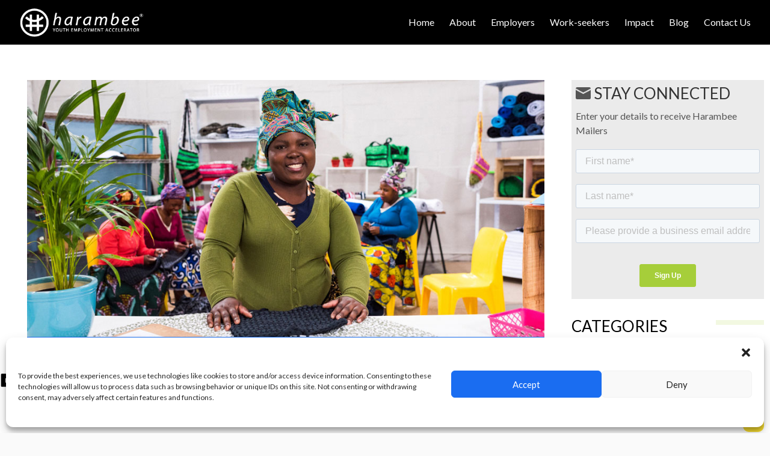

--- FILE ---
content_type: text/html; charset=UTF-8
request_url: https://www.harambee.co.za/young-people-want-to-work-not-wait/
body_size: 32926
content:
<!DOCTYPE html>
<html lang="en-ZA">
<head>
	<meta charset="UTF-8" />
<meta http-equiv="X-UA-Compatible" content="IE=edge">
	<link rel="pingback" href="https://www.harambee.co.za/xmlrpc.php" />

	<script type="text/javascript">
		document.documentElement.className = 'js';
	</script>
	
	<title>Young people want to work, not wait | Harambee</title>
<link data-rocket-prefetch href="https://scripts.clarity.ms" rel="dns-prefetch">
<link data-rocket-prefetch href="https://www.clarity.ms" rel="dns-prefetch">
<link data-rocket-prefetch href="https://fonts.googleapis.com" rel="dns-prefetch">
<link data-rocket-prefetch href="https://js.hsforms.net" rel="dns-prefetch"><link rel="preload" data-rocket-preload as="image" href="https://www.harambee.co.za/wp-content/uploads/2024/06/Header-image.jpg" imagesrcset="https://www.harambee.co.za/wp-content/uploads/2024/06/Header-image.jpg 1080w, https://www.harambee.co.za/wp-content/uploads/2024/06/Header-image-480x239.jpg 480w" imagesizes="(min-width: 0px) and (max-width: 480px) 480px, (min-width: 481px) 1080px, 100vw" fetchpriority="high">
<meta name='robots' content='max-image-preview:large' />
<link rel='dns-prefetch' href='//fonts.googleapis.com' />
<link rel="alternate" type="application/rss+xml" title="Harambee &raquo; Feed" href="https://www.harambee.co.za/feed/" />
<link rel="alternate" type="application/rss+xml" title="Harambee &raquo; Comments Feed" href="https://www.harambee.co.za/comments/feed/" />
<meta content="Harambee Child Rev2 v.V.01" name="generator"/><link rel='stylesheet' id='wp-color-picker-css' href='https://www.harambee.co.za/wp-admin/css/color-picker.min.css?ver=6.4.7' type='text/css' media='all' />
<link rel='stylesheet' id='layerslider-css' href='https://www.harambee.co.za/wp-content/plugins/LayerSlider/assets/static/layerslider/css/layerslider.css?ver=6.11.7' type='text/css' media='all' />
<style id='wp-emoji-styles-inline-css' type='text/css'>

	img.wp-smiley, img.emoji {
		display: inline !important;
		border: none !important;
		box-shadow: none !important;
		height: 1em !important;
		width: 1em !important;
		margin: 0 0.07em !important;
		vertical-align: -0.1em !important;
		background: none !important;
		padding: 0 !important;
	}
</style>
<link rel='stylesheet' id='wp-block-library-css' href='https://www.harambee.co.za/wp-includes/css/dist/block-library/style.min.css?ver=6.4.7' type='text/css' media='all' />
<style id='wp-block-library-theme-inline-css' type='text/css'>
.wp-block-audio figcaption{color:#555;font-size:13px;text-align:center}.is-dark-theme .wp-block-audio figcaption{color:hsla(0,0%,100%,.65)}.wp-block-audio{margin:0 0 1em}.wp-block-code{border:1px solid #ccc;border-radius:4px;font-family:Menlo,Consolas,monaco,monospace;padding:.8em 1em}.wp-block-embed figcaption{color:#555;font-size:13px;text-align:center}.is-dark-theme .wp-block-embed figcaption{color:hsla(0,0%,100%,.65)}.wp-block-embed{margin:0 0 1em}.blocks-gallery-caption{color:#555;font-size:13px;text-align:center}.is-dark-theme .blocks-gallery-caption{color:hsla(0,0%,100%,.65)}.wp-block-image figcaption{color:#555;font-size:13px;text-align:center}.is-dark-theme .wp-block-image figcaption{color:hsla(0,0%,100%,.65)}.wp-block-image{margin:0 0 1em}.wp-block-pullquote{border-bottom:4px solid;border-top:4px solid;color:currentColor;margin-bottom:1.75em}.wp-block-pullquote cite,.wp-block-pullquote footer,.wp-block-pullquote__citation{color:currentColor;font-size:.8125em;font-style:normal;text-transform:uppercase}.wp-block-quote{border-left:.25em solid;margin:0 0 1.75em;padding-left:1em}.wp-block-quote cite,.wp-block-quote footer{color:currentColor;font-size:.8125em;font-style:normal;position:relative}.wp-block-quote.has-text-align-right{border-left:none;border-right:.25em solid;padding-left:0;padding-right:1em}.wp-block-quote.has-text-align-center{border:none;padding-left:0}.wp-block-quote.is-large,.wp-block-quote.is-style-large,.wp-block-quote.is-style-plain{border:none}.wp-block-search .wp-block-search__label{font-weight:700}.wp-block-search__button{border:1px solid #ccc;padding:.375em .625em}:where(.wp-block-group.has-background){padding:1.25em 2.375em}.wp-block-separator.has-css-opacity{opacity:.4}.wp-block-separator{border:none;border-bottom:2px solid;margin-left:auto;margin-right:auto}.wp-block-separator.has-alpha-channel-opacity{opacity:1}.wp-block-separator:not(.is-style-wide):not(.is-style-dots){width:100px}.wp-block-separator.has-background:not(.is-style-dots){border-bottom:none;height:1px}.wp-block-separator.has-background:not(.is-style-wide):not(.is-style-dots){height:2px}.wp-block-table{margin:0 0 1em}.wp-block-table td,.wp-block-table th{word-break:normal}.wp-block-table figcaption{color:#555;font-size:13px;text-align:center}.is-dark-theme .wp-block-table figcaption{color:hsla(0,0%,100%,.65)}.wp-block-video figcaption{color:#555;font-size:13px;text-align:center}.is-dark-theme .wp-block-video figcaption{color:hsla(0,0%,100%,.65)}.wp-block-video{margin:0 0 1em}.wp-block-template-part.has-background{margin-bottom:0;margin-top:0;padding:1.25em 2.375em}
</style>
<style id='global-styles-inline-css' type='text/css'>
body{--wp--preset--color--black: #000000;--wp--preset--color--cyan-bluish-gray: #abb8c3;--wp--preset--color--white: #ffffff;--wp--preset--color--pale-pink: #f78da7;--wp--preset--color--vivid-red: #cf2e2e;--wp--preset--color--luminous-vivid-orange: #ff6900;--wp--preset--color--luminous-vivid-amber: #fcb900;--wp--preset--color--light-green-cyan: #7bdcb5;--wp--preset--color--vivid-green-cyan: #00d084;--wp--preset--color--pale-cyan-blue: #8ed1fc;--wp--preset--color--vivid-cyan-blue: #0693e3;--wp--preset--color--vivid-purple: #9b51e0;--wp--preset--gradient--vivid-cyan-blue-to-vivid-purple: linear-gradient(135deg,rgba(6,147,227,1) 0%,rgb(155,81,224) 100%);--wp--preset--gradient--light-green-cyan-to-vivid-green-cyan: linear-gradient(135deg,rgb(122,220,180) 0%,rgb(0,208,130) 100%);--wp--preset--gradient--luminous-vivid-amber-to-luminous-vivid-orange: linear-gradient(135deg,rgba(252,185,0,1) 0%,rgba(255,105,0,1) 100%);--wp--preset--gradient--luminous-vivid-orange-to-vivid-red: linear-gradient(135deg,rgba(255,105,0,1) 0%,rgb(207,46,46) 100%);--wp--preset--gradient--very-light-gray-to-cyan-bluish-gray: linear-gradient(135deg,rgb(238,238,238) 0%,rgb(169,184,195) 100%);--wp--preset--gradient--cool-to-warm-spectrum: linear-gradient(135deg,rgb(74,234,220) 0%,rgb(151,120,209) 20%,rgb(207,42,186) 40%,rgb(238,44,130) 60%,rgb(251,105,98) 80%,rgb(254,248,76) 100%);--wp--preset--gradient--blush-light-purple: linear-gradient(135deg,rgb(255,206,236) 0%,rgb(152,150,240) 100%);--wp--preset--gradient--blush-bordeaux: linear-gradient(135deg,rgb(254,205,165) 0%,rgb(254,45,45) 50%,rgb(107,0,62) 100%);--wp--preset--gradient--luminous-dusk: linear-gradient(135deg,rgb(255,203,112) 0%,rgb(199,81,192) 50%,rgb(65,88,208) 100%);--wp--preset--gradient--pale-ocean: linear-gradient(135deg,rgb(255,245,203) 0%,rgb(182,227,212) 50%,rgb(51,167,181) 100%);--wp--preset--gradient--electric-grass: linear-gradient(135deg,rgb(202,248,128) 0%,rgb(113,206,126) 100%);--wp--preset--gradient--midnight: linear-gradient(135deg,rgb(2,3,129) 0%,rgb(40,116,252) 100%);--wp--preset--font-size--small: 13px;--wp--preset--font-size--medium: 20px;--wp--preset--font-size--large: 36px;--wp--preset--font-size--x-large: 42px;--wp--preset--spacing--20: 0.44rem;--wp--preset--spacing--30: 0.67rem;--wp--preset--spacing--40: 1rem;--wp--preset--spacing--50: 1.5rem;--wp--preset--spacing--60: 2.25rem;--wp--preset--spacing--70: 3.38rem;--wp--preset--spacing--80: 5.06rem;--wp--preset--shadow--natural: 6px 6px 9px rgba(0, 0, 0, 0.2);--wp--preset--shadow--deep: 12px 12px 50px rgba(0, 0, 0, 0.4);--wp--preset--shadow--sharp: 6px 6px 0px rgba(0, 0, 0, 0.2);--wp--preset--shadow--outlined: 6px 6px 0px -3px rgba(255, 255, 255, 1), 6px 6px rgba(0, 0, 0, 1);--wp--preset--shadow--crisp: 6px 6px 0px rgba(0, 0, 0, 1);}body { margin: 0;--wp--style--global--content-size: 823px;--wp--style--global--wide-size: 1080px; }.wp-site-blocks > .alignleft { float: left; margin-right: 2em; }.wp-site-blocks > .alignright { float: right; margin-left: 2em; }.wp-site-blocks > .aligncenter { justify-content: center; margin-left: auto; margin-right: auto; }:where(.is-layout-flex){gap: 0.5em;}:where(.is-layout-grid){gap: 0.5em;}body .is-layout-flow > .alignleft{float: left;margin-inline-start: 0;margin-inline-end: 2em;}body .is-layout-flow > .alignright{float: right;margin-inline-start: 2em;margin-inline-end: 0;}body .is-layout-flow > .aligncenter{margin-left: auto !important;margin-right: auto !important;}body .is-layout-constrained > .alignleft{float: left;margin-inline-start: 0;margin-inline-end: 2em;}body .is-layout-constrained > .alignright{float: right;margin-inline-start: 2em;margin-inline-end: 0;}body .is-layout-constrained > .aligncenter{margin-left: auto !important;margin-right: auto !important;}body .is-layout-constrained > :where(:not(.alignleft):not(.alignright):not(.alignfull)){max-width: var(--wp--style--global--content-size);margin-left: auto !important;margin-right: auto !important;}body .is-layout-constrained > .alignwide{max-width: var(--wp--style--global--wide-size);}body .is-layout-flex{display: flex;}body .is-layout-flex{flex-wrap: wrap;align-items: center;}body .is-layout-flex > *{margin: 0;}body .is-layout-grid{display: grid;}body .is-layout-grid > *{margin: 0;}body{padding-top: 0px;padding-right: 0px;padding-bottom: 0px;padding-left: 0px;}.wp-element-button, .wp-block-button__link{background-color: #32373c;border-width: 0;color: #fff;font-family: inherit;font-size: inherit;line-height: inherit;padding: calc(0.667em + 2px) calc(1.333em + 2px);text-decoration: none;}.has-black-color{color: var(--wp--preset--color--black) !important;}.has-cyan-bluish-gray-color{color: var(--wp--preset--color--cyan-bluish-gray) !important;}.has-white-color{color: var(--wp--preset--color--white) !important;}.has-pale-pink-color{color: var(--wp--preset--color--pale-pink) !important;}.has-vivid-red-color{color: var(--wp--preset--color--vivid-red) !important;}.has-luminous-vivid-orange-color{color: var(--wp--preset--color--luminous-vivid-orange) !important;}.has-luminous-vivid-amber-color{color: var(--wp--preset--color--luminous-vivid-amber) !important;}.has-light-green-cyan-color{color: var(--wp--preset--color--light-green-cyan) !important;}.has-vivid-green-cyan-color{color: var(--wp--preset--color--vivid-green-cyan) !important;}.has-pale-cyan-blue-color{color: var(--wp--preset--color--pale-cyan-blue) !important;}.has-vivid-cyan-blue-color{color: var(--wp--preset--color--vivid-cyan-blue) !important;}.has-vivid-purple-color{color: var(--wp--preset--color--vivid-purple) !important;}.has-black-background-color{background-color: var(--wp--preset--color--black) !important;}.has-cyan-bluish-gray-background-color{background-color: var(--wp--preset--color--cyan-bluish-gray) !important;}.has-white-background-color{background-color: var(--wp--preset--color--white) !important;}.has-pale-pink-background-color{background-color: var(--wp--preset--color--pale-pink) !important;}.has-vivid-red-background-color{background-color: var(--wp--preset--color--vivid-red) !important;}.has-luminous-vivid-orange-background-color{background-color: var(--wp--preset--color--luminous-vivid-orange) !important;}.has-luminous-vivid-amber-background-color{background-color: var(--wp--preset--color--luminous-vivid-amber) !important;}.has-light-green-cyan-background-color{background-color: var(--wp--preset--color--light-green-cyan) !important;}.has-vivid-green-cyan-background-color{background-color: var(--wp--preset--color--vivid-green-cyan) !important;}.has-pale-cyan-blue-background-color{background-color: var(--wp--preset--color--pale-cyan-blue) !important;}.has-vivid-cyan-blue-background-color{background-color: var(--wp--preset--color--vivid-cyan-blue) !important;}.has-vivid-purple-background-color{background-color: var(--wp--preset--color--vivid-purple) !important;}.has-black-border-color{border-color: var(--wp--preset--color--black) !important;}.has-cyan-bluish-gray-border-color{border-color: var(--wp--preset--color--cyan-bluish-gray) !important;}.has-white-border-color{border-color: var(--wp--preset--color--white) !important;}.has-pale-pink-border-color{border-color: var(--wp--preset--color--pale-pink) !important;}.has-vivid-red-border-color{border-color: var(--wp--preset--color--vivid-red) !important;}.has-luminous-vivid-orange-border-color{border-color: var(--wp--preset--color--luminous-vivid-orange) !important;}.has-luminous-vivid-amber-border-color{border-color: var(--wp--preset--color--luminous-vivid-amber) !important;}.has-light-green-cyan-border-color{border-color: var(--wp--preset--color--light-green-cyan) !important;}.has-vivid-green-cyan-border-color{border-color: var(--wp--preset--color--vivid-green-cyan) !important;}.has-pale-cyan-blue-border-color{border-color: var(--wp--preset--color--pale-cyan-blue) !important;}.has-vivid-cyan-blue-border-color{border-color: var(--wp--preset--color--vivid-cyan-blue) !important;}.has-vivid-purple-border-color{border-color: var(--wp--preset--color--vivid-purple) !important;}.has-vivid-cyan-blue-to-vivid-purple-gradient-background{background: var(--wp--preset--gradient--vivid-cyan-blue-to-vivid-purple) !important;}.has-light-green-cyan-to-vivid-green-cyan-gradient-background{background: var(--wp--preset--gradient--light-green-cyan-to-vivid-green-cyan) !important;}.has-luminous-vivid-amber-to-luminous-vivid-orange-gradient-background{background: var(--wp--preset--gradient--luminous-vivid-amber-to-luminous-vivid-orange) !important;}.has-luminous-vivid-orange-to-vivid-red-gradient-background{background: var(--wp--preset--gradient--luminous-vivid-orange-to-vivid-red) !important;}.has-very-light-gray-to-cyan-bluish-gray-gradient-background{background: var(--wp--preset--gradient--very-light-gray-to-cyan-bluish-gray) !important;}.has-cool-to-warm-spectrum-gradient-background{background: var(--wp--preset--gradient--cool-to-warm-spectrum) !important;}.has-blush-light-purple-gradient-background{background: var(--wp--preset--gradient--blush-light-purple) !important;}.has-blush-bordeaux-gradient-background{background: var(--wp--preset--gradient--blush-bordeaux) !important;}.has-luminous-dusk-gradient-background{background: var(--wp--preset--gradient--luminous-dusk) !important;}.has-pale-ocean-gradient-background{background: var(--wp--preset--gradient--pale-ocean) !important;}.has-electric-grass-gradient-background{background: var(--wp--preset--gradient--electric-grass) !important;}.has-midnight-gradient-background{background: var(--wp--preset--gradient--midnight) !important;}.has-small-font-size{font-size: var(--wp--preset--font-size--small) !important;}.has-medium-font-size{font-size: var(--wp--preset--font-size--medium) !important;}.has-large-font-size{font-size: var(--wp--preset--font-size--large) !important;}.has-x-large-font-size{font-size: var(--wp--preset--font-size--x-large) !important;}
.wp-block-navigation a:where(:not(.wp-element-button)){color: inherit;}
:where(.wp-block-post-template.is-layout-flex){gap: 1.25em;}:where(.wp-block-post-template.is-layout-grid){gap: 1.25em;}
:where(.wp-block-columns.is-layout-flex){gap: 2em;}:where(.wp-block-columns.is-layout-grid){gap: 2em;}
.wp-block-pullquote{font-size: 1.5em;line-height: 1.6;}
</style>
<link rel='stylesheet' id='cf7-styler-for-divi-css' href='https://www.harambee.co.za/wp-content/plugins/cf7-styler-for-divi/dist/css/builder4.css?ver=2.3.4' type='text/css' media='all' />
<link rel='stylesheet' id='magnific-popup-css' href='https://www.harambee.co.za/wp-content/themes/Divi/includes/builder/feature/dynamic-assets/assets/css/magnific_popup.css?ver=2.5.63' type='text/css' media='all' />
<link rel='stylesheet' id='dsm-animate-css' href='https://www.harambee.co.za/wp-content/plugins/supreme-modules-for-divi/public/css/animate.css?ver=2.5.63' type='text/css' media='all' />
<link rel='stylesheet' id='cmplz-general-css' href='https://www.harambee.co.za/wp-content/plugins/complianz-gdpr/assets/css/cookieblocker.min.css?ver=1769012848' type='text/css' media='all' />
<link rel='stylesheet' id='supreme-modules-for-divi-styles-css' href='https://www.harambee.co.za/wp-content/plugins/supreme-modules-for-divi/styles/style.min.css?ver=2.5.63' type='text/css' media='all' />
<link rel='stylesheet' id='et-builder-googlefonts-cached-css' href='https://fonts.googleapis.com/css?family=Lato:100,100italic,300,300italic,regular,italic,700,700italic,900,900italic&#038;subset=latin,latin-ext&#038;display=swap' type='text/css' media='all' />
<link rel='stylesheet' id='divi-style-parent-css' href='https://www.harambee.co.za/wp-content/themes/Divi/style-static.min.css?ver=4.27.5' type='text/css' media='all' />
<link rel='stylesheet' id='divi-style-css' href='https://www.harambee.co.za/wp-content/themes/harambee-b/style.css?ver=4.27.5' type='text/css' media='all' />
<script type="text/javascript" src="https://www.harambee.co.za/wp-includes/js/jquery/jquery.min.js?ver=3.7.1" id="jquery-core-js"></script>
<script type="text/javascript" src="https://www.harambee.co.za/wp-includes/js/jquery/jquery-migrate.min.js?ver=3.4.1" id="jquery-migrate-js"></script>
<script type="text/javascript" id="layerslider-utils-js-extra">
/* <![CDATA[ */
var LS_Meta = {"v":"6.11.7","fixGSAP":"1"};
/* ]]> */
</script>
<script type="text/javascript" src="https://www.harambee.co.za/wp-content/plugins/LayerSlider/assets/static/layerslider/js/layerslider.utils.js?ver=6.11.7" id="layerslider-utils-js"></script>
<script type="text/javascript" src="https://www.harambee.co.za/wp-content/plugins/LayerSlider/assets/static/layerslider/js/layerslider.kreaturamedia.jquery.js?ver=6.11.7" id="layerslider-js"></script>
<script type="text/javascript" src="https://www.harambee.co.za/wp-content/plugins/LayerSlider/assets/static/layerslider/js/layerslider.transitions.js?ver=6.11.7" id="layerslider-transitions-js"></script>
<meta name="generator" content="Powered by LayerSlider 6.11.7 - Multi-Purpose, Responsive, Parallax, Mobile-Friendly Slider Plugin for WordPress." />
<!-- LayerSlider updates and docs at: https://layerslider.kreaturamedia.com -->
<link rel="https://api.w.org/" href="https://www.harambee.co.za/wp-json/" /><link rel="alternate" type="application/json" href="https://www.harambee.co.za/wp-json/wp/v2/posts/16248" /><link rel="EditURI" type="application/rsd+xml" title="RSD" href="https://www.harambee.co.za/xmlrpc.php?rsd" />
<meta name="generator" content="WordPress 6.4.7" />
<link rel="canonical" href="https://www.harambee.co.za/young-people-want-to-work-not-wait/" />
<link rel='shortlink' href='https://www.harambee.co.za/?p=16248' />
<link rel="alternate" type="application/json+oembed" href="https://www.harambee.co.za/wp-json/oembed/1.0/embed?url=https%3A%2F%2Fwww.harambee.co.za%2Fyoung-people-want-to-work-not-wait%2F" />
<link rel="alternate" type="text/xml+oembed" href="https://www.harambee.co.za/wp-json/oembed/1.0/embed?url=https%3A%2F%2Fwww.harambee.co.za%2Fyoung-people-want-to-work-not-wait%2F&#038;format=xml" />
<link rel="alternate" type="application/rss+xml" href="https://www.harambee.co.za/feed/?post_type=employerresources" />			<style>.cmplz-hidden {
					display: none !important;
				}</style><meta name="viewport" content="width=device-width, initial-scale=1.0, maximum-scale=1.0, user-scalable=0" /><!-- Global site tag (gtag.js) - Google Analytics -->
<script type="text/plain" data-service="google-analytics" data-category="statistics" async data-cmplz-src="https://www.googletagmanager.com/gtag/js?id=UA-131690424-1"></script>
<script>
  window.dataLayer = window.dataLayer || [];
  function gtag(){dataLayer.push(arguments);}
  gtag('js', new Date());

  gtag('config', 'UA-131690424-1');
</script>
<meta name="zoom-domain-verification" content="ZOOM_verify_GwnIjmRaQAiNXF1eQF-nWA">

<meta property="og:title" content="Harambee Youth Employment Accelerator">
<meta property="og:description" content="Harambee Youth Employment Accelerator builds African solutions to tackle the global challenge of youth unemployment. It partners with governments, businesses, young people and many others who are committed to deliver results that can work at scale.">
<meta property="og:image" content="https://www.harambee.co.za/wp-content/uploads/2019/09/Harambee-Icon.png">
<meta property="og:url" content="https://www.harambee.co.za/">
<meta http-equiv="Content-Security-Policy" content="upgrade-insecure-requests">

<!-- Global related youtube videos -->
<script>
jQuery(document).ready(function($ ) {
// add '&rel=0' to end of all YouTube video URL's
// to prevent displaying related videos
$('.et_pb_video iframe').attr( "src", function( i, val ) {
return val + '&rel=0';
});
});
</script>

<!-- Clarity Tracking Code for Harambee.co.za -->
<script type="text/javascript">
    (function(c,l,a,r,i,t,y){
        c[a]=c[a]||function(){(c[a].q=c[a].q||[]).push(arguments)};
        t=l.createElement(r);t.async=1;t.src="https://www.clarity.ms/tag/"+i;
        y=l.getElementsByTagName(r)[0];y.parentNode.insertBefore(t,y);
    })(window, document, "clarity", "script", "eg8b7mfcse");
</script><link rel="icon" href="https://www.harambee.co.za/wp-content/uploads/2019/09/cropped-Harambee-Icon-150x150.png" sizes="32x32" />
<link rel="icon" href="https://www.harambee.co.za/wp-content/uploads/2019/09/cropped-Harambee-Icon-300x300.png" sizes="192x192" />
<link rel="apple-touch-icon" href="https://www.harambee.co.za/wp-content/uploads/2019/09/cropped-Harambee-Icon-300x300.png" />
<meta name="msapplication-TileImage" content="https://www.harambee.co.za/wp-content/uploads/2019/09/cropped-Harambee-Icon-300x300.png" />
<style id="et-divi-customizer-global-cached-inline-styles">body,.et_pb_column_1_2 .et_quote_content blockquote cite,.et_pb_column_1_2 .et_link_content a.et_link_main_url,.et_pb_column_1_3 .et_quote_content blockquote cite,.et_pb_column_3_8 .et_quote_content blockquote cite,.et_pb_column_1_4 .et_quote_content blockquote cite,.et_pb_blog_grid .et_quote_content blockquote cite,.et_pb_column_1_3 .et_link_content a.et_link_main_url,.et_pb_column_3_8 .et_link_content a.et_link_main_url,.et_pb_column_1_4 .et_link_content a.et_link_main_url,.et_pb_blog_grid .et_link_content a.et_link_main_url,body .et_pb_bg_layout_light .et_pb_post p,body .et_pb_bg_layout_dark .et_pb_post p{font-size:16px}.et_pb_slide_content,.et_pb_best_value{font-size:18px}body{color:#555555}body{line-height:1.5em}#et_search_icon:hover,.mobile_menu_bar:before,.mobile_menu_bar:after,.et_toggle_slide_menu:after,.et-social-icon a:hover,.et_pb_sum,.et_pb_pricing li a,.et_pb_pricing_table_button,.et_overlay:before,.entry-summary p.price ins,.et_pb_member_social_links a:hover,.et_pb_widget li a:hover,.et_pb_filterable_portfolio .et_pb_portfolio_filters li a.active,.et_pb_filterable_portfolio .et_pb_portofolio_pagination ul li a.active,.et_pb_gallery .et_pb_gallery_pagination ul li a.active,.wp-pagenavi span.current,.wp-pagenavi a:hover,.nav-single a,.tagged_as a,.posted_in a{color:#a6ce39}.et_pb_contact_submit,.et_password_protected_form .et_submit_button,.et_pb_bg_layout_light .et_pb_newsletter_button,.comment-reply-link,.form-submit .et_pb_button,.et_pb_bg_layout_light .et_pb_promo_button,.et_pb_bg_layout_light .et_pb_more_button,.et_pb_contact p input[type="checkbox"]:checked+label i:before,.et_pb_bg_layout_light.et_pb_module.et_pb_button{color:#a6ce39}.footer-widget h4{color:#a6ce39}.et-search-form,.nav li ul,.et_mobile_menu,.footer-widget li:before,.et_pb_pricing li:before,blockquote{border-color:#a6ce39}.et_pb_counter_amount,.et_pb_featured_table .et_pb_pricing_heading,.et_quote_content,.et_link_content,.et_audio_content,.et_pb_post_slider.et_pb_bg_layout_dark,.et_slide_in_menu_container,.et_pb_contact p input[type="radio"]:checked+label i:before{background-color:#a6ce39}a{color:#1b6eef}#main-header,#main-header .nav li ul,.et-search-form,#main-header .et_mobile_menu{background-color:#000000}#main-header .nav li ul{background-color:#ffffff}.et_secondary_nav_enabled #page-container #top-header{background-color:#a6ce39!important}#et-secondary-nav li ul{background-color:#a6ce39}.et_header_style_centered .mobile_nav .select_page,.et_header_style_split .mobile_nav .select_page,.et_nav_text_color_light #top-menu>li>a,.et_nav_text_color_dark #top-menu>li>a,#top-menu a,.et_mobile_menu li a,.et_nav_text_color_light .et_mobile_menu li a,.et_nav_text_color_dark .et_mobile_menu li a,#et_search_icon:before,.et_search_form_container input,span.et_close_search_field:after,#et-top-navigation .et-cart-info{color:#ffffff}.et_search_form_container input::-moz-placeholder{color:#ffffff}.et_search_form_container input::-webkit-input-placeholder{color:#ffffff}.et_search_form_container input:-ms-input-placeholder{color:#ffffff}#main-header .nav li ul a{color:rgba(0,0,0,0.68)}#top-menu li.current-menu-ancestor>a,#top-menu li.current-menu-item>a,#top-menu li.current_page_item>a{color:#97c222}#main-footer{background-color:rgba(150,193,33,0)}#main-footer .footer-widget h4,#main-footer .widget_block h1,#main-footer .widget_block h2,#main-footer .widget_block h3,#main-footer .widget_block h4,#main-footer .widget_block h5,#main-footer .widget_block h6{color:#a6ce39}.footer-widget li:before{border-color:#a6ce39}.footer-widget .et_pb_widget div,.footer-widget .et_pb_widget ul,.footer-widget .et_pb_widget ol,.footer-widget .et_pb_widget label{line-height:1.7em}#footer-widgets .footer-widget li:before{top:10.6px}#et-footer-nav .bottom-nav li.current-menu-item a{color:#a6ce39}#footer-bottom{background-color:#96c121}#footer-info,#footer-info a{color:#ffffff}#footer-bottom .et-social-icon a{font-size:18px}#footer-bottom .et-social-icon a{color:#ffffff}body .et_pb_bg_layout_light.et_pb_button:hover,body .et_pb_bg_layout_light .et_pb_button:hover,body .et_pb_button:hover{border-radius:0px}h1,h2,h3,h4,h5,h6,.et_quote_content blockquote p,.et_pb_slide_description .et_pb_slide_title{line-height:1.2em}@media only screen and (min-width:981px){.et_header_style_left #et-top-navigation,.et_header_style_split #et-top-navigation{padding:30px 0 0 0}.et_header_style_left #et-top-navigation nav>ul>li>a,.et_header_style_split #et-top-navigation nav>ul>li>a{padding-bottom:30px}.et_header_style_split .centered-inline-logo-wrap{width:60px;margin:-60px 0}.et_header_style_split .centered-inline-logo-wrap #logo{max-height:60px}.et_pb_svg_logo.et_header_style_split .centered-inline-logo-wrap #logo{height:60px}.et_header_style_centered #top-menu>li>a{padding-bottom:11px}.et_header_style_slide #et-top-navigation,.et_header_style_fullscreen #et-top-navigation{padding:21px 0 21px 0!important}.et_header_style_centered #main-header .logo_container{height:60px}#logo{max-height:66%}.et_pb_svg_logo #logo{height:66%}.et_header_style_centered.et_hide_primary_logo #main-header:not(.et-fixed-header) .logo_container,.et_header_style_centered.et_hide_fixed_logo #main-header.et-fixed-header .logo_container{height:10.8px}.et_header_style_left .et-fixed-header #et-top-navigation,.et_header_style_split .et-fixed-header #et-top-navigation{padding:30px 0 0 0}.et_header_style_left .et-fixed-header #et-top-navigation nav>ul>li>a,.et_header_style_split .et-fixed-header #et-top-navigation nav>ul>li>a{padding-bottom:30px}.et_header_style_centered header#main-header.et-fixed-header .logo_container{height:60px}.et_header_style_split #main-header.et-fixed-header .centered-inline-logo-wrap{width:60px;margin:-60px 0}.et_header_style_split .et-fixed-header .centered-inline-logo-wrap #logo{max-height:60px}.et_pb_svg_logo.et_header_style_split .et-fixed-header .centered-inline-logo-wrap #logo{height:60px}.et_header_style_slide .et-fixed-header #et-top-navigation,.et_header_style_fullscreen .et-fixed-header #et-top-navigation{padding:21px 0 21px 0!important}.et-fixed-header #top-menu a,.et-fixed-header #et_search_icon:before,.et-fixed-header #et_top_search .et-search-form input,.et-fixed-header .et_search_form_container input,.et-fixed-header .et_close_search_field:after,.et-fixed-header #et-top-navigation .et-cart-info{color:#ffffff!important}.et-fixed-header .et_search_form_container input::-moz-placeholder{color:#ffffff!important}.et-fixed-header .et_search_form_container input::-webkit-input-placeholder{color:#ffffff!important}.et-fixed-header .et_search_form_container input:-ms-input-placeholder{color:#ffffff!important}.et-fixed-header #top-menu li.current-menu-ancestor>a,.et-fixed-header #top-menu li.current-menu-item>a,.et-fixed-header #top-menu li.current_page_item>a{color:#97c222!important}}@media only screen and (min-width:1350px){.et_pb_row{padding:27px 0}.et_pb_section{padding:54px 0}.single.et_pb_pagebuilder_layout.et_full_width_page .et_post_meta_wrapper{padding-top:81px}.et_pb_fullwidth_section{padding:0}}h1,h1.et_pb_contact_main_title,.et_pb_title_container h1{font-size:36px}h2,.product .related h2,.et_pb_column_1_2 .et_quote_content blockquote p{font-size:30px}h3{font-size:26px}h4,.et_pb_circle_counter h3,.et_pb_number_counter h3,.et_pb_column_1_3 .et_pb_post h2,.et_pb_column_1_4 .et_pb_post h2,.et_pb_blog_grid h2,.et_pb_column_1_3 .et_quote_content blockquote p,.et_pb_column_3_8 .et_quote_content blockquote p,.et_pb_column_1_4 .et_quote_content blockquote p,.et_pb_blog_grid .et_quote_content blockquote p,.et_pb_column_1_3 .et_link_content h2,.et_pb_column_3_8 .et_link_content h2,.et_pb_column_1_4 .et_link_content h2,.et_pb_blog_grid .et_link_content h2,.et_pb_column_1_3 .et_audio_content h2,.et_pb_column_3_8 .et_audio_content h2,.et_pb_column_1_4 .et_audio_content h2,.et_pb_blog_grid .et_audio_content h2,.et_pb_column_3_8 .et_pb_audio_module_content h2,.et_pb_column_1_3 .et_pb_audio_module_content h2,.et_pb_gallery_grid .et_pb_gallery_item h3,.et_pb_portfolio_grid .et_pb_portfolio_item h2,.et_pb_filterable_portfolio_grid .et_pb_portfolio_item h2{font-size:21px}h5{font-size:19px}h6{font-size:16px}.et_pb_slide_description .et_pb_slide_title{font-size:55px}.et_pb_gallery_grid .et_pb_gallery_item h3,.et_pb_portfolio_grid .et_pb_portfolio_item h2,.et_pb_filterable_portfolio_grid .et_pb_portfolio_item h2,.et_pb_column_1_4 .et_pb_audio_module_content h2{font-size:19px}@media only screen and (max-width:980px){.et_header_style_centered .mobile_nav .select_page,.et_header_style_split .mobile_nav .select_page,.et_mobile_menu li a,.mobile_menu_bar:before,.et_nav_text_color_light #top-menu>li>a,.et_nav_text_color_dark #top-menu>li>a,#top-menu a,.et_mobile_menu li a,#et_search_icon:before,#et_top_search .et-search-form input,.et_search_form_container input,#et-top-navigation .et-cart-info{color:rgba(255,255,255,0.68)}.et_close_search_field:after{color:rgba(255,255,255,0.68)!important}.et_search_form_container input::-moz-placeholder{color:rgba(255,255,255,0.68)}.et_search_form_container input::-webkit-input-placeholder{color:rgba(255,255,255,0.68)}.et_search_form_container input:-ms-input-placeholder{color:rgba(255,255,255,0.68)}}@media only screen and (max-width:767px){body,.et_pb_column_1_2 .et_quote_content blockquote cite,.et_pb_column_1_2 .et_link_content a.et_link_main_url,.et_pb_column_1_3 .et_quote_content blockquote cite,.et_pb_column_3_8 .et_quote_content blockquote cite,.et_pb_column_1_4 .et_quote_content blockquote cite,.et_pb_blog_grid .et_quote_content blockquote cite,.et_pb_column_1_3 .et_link_content a.et_link_main_url,.et_pb_column_3_8 .et_link_content a.et_link_main_url,.et_pb_column_1_4 .et_link_content a.et_link_main_url,.et_pb_blog_grid .et_link_content a.et_link_main_url{font-size:13px}.et_pb_slider.et_pb_module .et_pb_slides .et_pb_slide_content,.et_pb_best_value{font-size:14px}h1{font-size:34px}h2,.product .related h2,.et_pb_column_1_2 .et_quote_content blockquote p{font-size:29px}h3{font-size:24px}h4,.et_pb_circle_counter h3,.et_pb_number_counter h3,.et_pb_column_1_3 .et_pb_post h2,.et_pb_column_1_4 .et_pb_post h2,.et_pb_blog_grid h2,.et_pb_column_1_3 .et_quote_content blockquote p,.et_pb_column_3_8 .et_quote_content blockquote p,.et_pb_column_1_4 .et_quote_content blockquote p,.et_pb_blog_grid .et_quote_content blockquote p,.et_pb_column_1_3 .et_link_content h2,.et_pb_column_3_8 .et_link_content h2,.et_pb_column_1_4 .et_link_content h2,.et_pb_blog_grid .et_link_content h2,.et_pb_column_1_3 .et_audio_content h2,.et_pb_column_3_8 .et_audio_content h2,.et_pb_column_1_4 .et_audio_content h2,.et_pb_blog_grid .et_audio_content h2,.et_pb_column_3_8 .et_pb_audio_module_content h2,.et_pb_column_1_3 .et_pb_audio_module_content h2,.et_pb_gallery_grid .et_pb_gallery_item h3,.et_pb_portfolio_grid .et_pb_portfolio_item h2,.et_pb_filterable_portfolio_grid .et_pb_portfolio_item h2{font-size:20px}.et_pb_slider.et_pb_module .et_pb_slides .et_pb_slide_description .et_pb_slide_title{font-size:52px}.et_pb_gallery_grid .et_pb_gallery_item h3,.et_pb_portfolio_grid .et_pb_portfolio_item h2,.et_pb_filterable_portfolio_grid .et_pb_portfolio_item h2,.et_pb_column_1_4 .et_pb_audio_module_content h2{font-size:18px}h5{font-size:18px}h6{font-size:15px}.et_pb_section{padding:41px 0}.et_pb_section.et_pb_fullwidth_section{padding:0}.et_pb_row,.et_pb_column .et_pb_row_inner{padding:0px 0}}	h1,h2,h3,h4,h5,h6{font-family:'Lato',Helvetica,Arial,Lucida,sans-serif}body,input,textarea,select{font-family:'Lato',Helvetica,Arial,Lucida,sans-serif}#top-menu .current-menu-item a::before,#top-menu .current_page_item a::before{content:"";position:absolute;z-index:2;left:0;right:0}#top-menu li a:before{content:"";position:absolute;z-index:-2;left:0;right:100%;bottom:50%;background:#a6cf39;height:4px;-webkit-transition-property:right;transition-property:right;-webkit-transition-duration:0.3s;transition-duration:0.3s;-webkit-transition-timing-function:ease-out;transition-timing-function:ease-out}#top-menu li a:hover{opacity:1!important}#top-menu li a:hover:before{right:0}#top-menu li li a:before{bottom:10%}.overlay-container .overlay-close{border:none!important;font-size:60px!important;color:#555556!important;background-color:transparent!important}.bx-wrapper ul.kiwi-logo-carousel.align-center li img{max-height:100%;max-width:100%;display:inline-block;border:1px solid #efefef}#top-menu li a{font-size:16px;font-weight:400;color:#FFFF}.sticky_menu{background-color:#A6CE39;width:32px;position:fixed;top:41%;right:0px}.footer_icon{position:relative;left:50px;z-index:1001}@media screen and (max-width:1011px) and (min-width:970px){#top-menu li{display:inline-block;padding-right:3px;font-size:14px}}@media screen and (max-width:1109px) and (min-width:1012px){#top-menu li{display:inline-block;padding-right:8px;font-size:14px}}.dsm-content{padding:15px 20px}input#search-form-5d13c1efd2fa1{width:359px;border-left:0;border-top:0;border-right:0}input#search-form-5d13c1efd2fa1:after{content:'f1c3'}input::placeholder{font-size:22px}.et_pb_slide_image,.et_pb_slide:first-child .et_pb_slide_image img.active{-webkit-animation-duration:0s!important;animation-duration:0s!important}input.wpcf7-form-control.wpcf7-text.wpcf7-validates-as-required.ms_form{margin-bottom:18px;height:45px;font-size:18px;width:100%;padding-left:10px}input.ms_form{margin-bottom:18px;height:45px;font-size:16px!important;width:100%;padding-left:10px;color:#b8b8b8!important}::-webkit-input-placeholder{margin-bottom:18px;height:45px;font-size:16px!important;width:100%;padding-left:10px;color:#b8b8b8!important}:-moz-placeholder{margin-bottom:18px;height:45px;font-size:16px!important;width:100%;padding-left:10px;color:#b8b8b8!important}::-moz-placeholder .ms_form{margin-bottom:18px;height:45px;font-size:16px!important;width:100%;padding-left:10px;color:#b8b8b8!important}:-ms-input-placeholder .ms_form{margin-bottom:18px;height:45px;font-size:16px!important;width:100%;padding-left:10px;color:#b8b8b8!important}.px-capf-wrapper.lscf-admin-wrapper{min-height:60px}.post-list .caption{margin-bottom:10px;font-size:15px;line-height:1.5em;color:#424242;max-height:5.5em;overflow:hidden;width:96%;display:none}.px-filter-fields .lascf-reset-filter label{cursor:pointer;font-size:15px;padding:10px 72px;border:1px solid #97c222}.px-filter-fields hr.silver{border-bottom:0px;background:none;border-top:1px solid #97c222!important}.px_checkbox:before{content:'';display:block;position:absolute;left:0;top:0;width:15px;height:15px;border:1px solid #97c222}.px-filter-fields .lscf-sidebar-heading{font-size:18px;line-height:20px;color:#97c222;margin:5px 0px;padding:0px;min-height:30px;text-transform:uppercase;font-weight:600}.post-list .block-row .lscf-post-heading .lscf-price-label{width:35%;text-align:right;display:none}.steven_red a{color:#EE1F23!important}strong.matched-word{background:#a6ce39;color:white}.et-fixed-header li#menu-item-7807 a{color:#EE1F23!important}@media (max-width:800px){#et_mobile_nav_menu{display:block}#top-menu{display:none}}.harambee-blk{color:#000!important}.bamboohr-container{text-align:center;margin-top:20px}</style><meta name="generator" content="WP Rocket 3.20.3" data-wpr-features="wpr_preconnect_external_domains wpr_oci wpr_preload_links wpr_desktop" /></head>
<body data-cmplz=1 class="post-template-default single single-post postid-16248 single-format-standard et-tb-has-template et-tb-has-footer et_pb_button_helper_class et_fullwidth_nav et_fixed_nav et_show_nav et_pb_show_title et_primary_nav_dropdown_animation_fade et_secondary_nav_dropdown_animation_fade et_header_style_left et_cover_background et_pb_gutter et_pb_gutters3 et_pb_pagebuilder_layout et_right_sidebar et_divi_theme et-db &quot; ng-app=&quot;lscf-app">
	<script type="text/javascript">var overlays_with_css_trigger = {};</script><script type="text/javascript">var overlays_with_automatic_trigger = {'16656': '{"at_type":"0","at_value":"0","at_onceperload":"0"}','15218': '{"at_type":"0","at_value":"0","at_onceperload":"0"}','13518': '{"at_type":"0","at_value":"0","at_onceperload":"0"}','13027': '{"at_type":"0","at_value":"0","at_onceperload":"0"}','13026': '{"at_type":"0","at_value":"0","at_onceperload":"0"}','13025': '{"at_type":"0","at_value":"0","at_onceperload":"0"}','13023': '{"at_type":"0","at_value":"0","at_onceperload":"0"}','13022': '{"at_type":"0","at_value":"0","at_onceperload":"0"}','13019': '{"at_type":"0","at_value":"0","at_onceperload":"0"}','13017': '{"at_type":"0","at_value":"0","at_onceperload":"0"}','13016': '{"at_type":"0","at_value":"0","at_onceperload":"0"}','13015': '{"at_type":"0","at_value":"0","at_onceperload":"0"}','13013': '{"at_type":"0","at_value":"0","at_onceperload":"0"}','13011': '{"at_type":"0","at_value":"0","at_onceperload":"0"}','13007': '{"at_type":"0","at_value":"0","at_onceperload":"0"}','13003': '{"at_type":"0","at_value":"0","at_onceperload":"0"}','13002': '{"at_type":"0","at_value":"0","at_onceperload":"0"}','5666': '{"at_type":"0","at_value":"0","at_onceperload":"0"}','5661': '{"at_type":"0","at_value":"0","at_onceperload":"0"}','3135': '{"at_type":"0","at_value":"0","at_onceperload":"0"}','3124': '{"at_type":"0","at_value":"0","at_onceperload":"0"}','3102': '{"at_type":"0","at_value":"0","at_onceperload":"0"}','3051': '{"at_type":"0","at_value":"0","at_onceperload":"0"}','1462': '{"at_type":"0","at_value":"0","at_onceperload":"0"}',};</script><style></style><style id="divioverlay-styles"></style><div  id="divioverlay-links"></div><div  id="sidebar-overlay" class="hiddenMainContainer">	<div  id="divi-overlay-container-13026" class="overlay-container">
	<div  class="divioverlay-bg animate__animated"></div>
		<div id="overlay-13026" class="divioverlay" style="display:none;"
		data-bgcolor="rgba(10,10,10,0.01)" data-enablebgblur="0" data-preventscroll="1"
 data-enableesckey="1"		
		data-scrolltop="" data-cookie="0" data-enableajax="0" data-contentloaded="0" data-animationin="fadeInLeft" data-animationout="fadeOutLeft" data-animationspeedin="1" data-animationspeedout="1" data-closeclickingoutside="1">
			
						
			<div class="animate__animated entry-content">
			<div class="et-l">
			<div class="et_builder_inner_content et_pb_gutters3"><div class="dov_dv_section et_pb_section_0 et_section_regular" >
				
				
				
				
				
				
				<div class="et_pb_with_border et_pb_row et_pb_row_0 et_pb_equal_columns">
				<div class="et_pb_column et_pb_column_4_4 et_pb_column_0  et_pb_css_mix_blend_mode_passthrough et-last-child">
				
				
				
				
				<div class="et_pb_module et_pb_image et_pb_image_0">
				
				
				
				
				<span class="et_pb_image_wrap "><img fetchpriority="high" decoding="async" width="1000" height="504" src="https://www.harambee.co.za/wp-content/uploads/2020/10/sayouth-primary-logo.jpg" alt="" title="sayouth-primary-logo" srcset="https://www.harambee.co.za/wp-content/uploads/2020/10/sayouth-primary-logo.jpg 1000w, https://www.harambee.co.za/wp-content/uploads/2020/10/sayouth-primary-logo-980x494.jpg 980w, https://www.harambee.co.za/wp-content/uploads/2020/10/sayouth-primary-logo-480x242.jpg 480w" sizes="(min-width: 0px) and (max-width: 480px) 480px, (min-width: 481px) and (max-width: 980px) 980px, (min-width: 981px) 1000px, 100vw" class="wp-image-9561" /></span>
			</div><div class="et_pb_module et_pb_image et_pb_image_1 et_pb_image_sticky">
				
				
				
				
				<span class="et_pb_image_wrap "><img decoding="async" width="565" height="338" src="https://www.harambee.co.za/wp-content/uploads/2024/08/lady.jpg" alt="" title="lady" srcset="https://www.harambee.co.za/wp-content/uploads/2024/08/lady.jpg 565w, https://www.harambee.co.za/wp-content/uploads/2024/08/lady-480x287.jpg 480w" sizes="(min-width: 0px) and (max-width: 480px) 480px, (min-width: 481px) 565px, 100vw" class="wp-image-16659" /></span>
			</div><div class="et_pb_module et_pb_text et_pb_text_0  et_pb_text_align_center et_pb_bg_layout_light">
				
				
				
				
				<div class="et_pb_text_inner"><p>SA Youth connects young people to work and employers to a pool of entry level talent.</p></div>
			</div><div class="et_pb_module et_pb_text et_pb_text_1  et_pb_text_align_left et_pb_bg_layout_light">
				
				
				
				
				<div class="et_pb_text_inner"><p style="text-align: center;">Are you a work-seeker?</p></div>
			</div><div class="et_pb_button_module_wrapper et_pb_button_0_wrapper et_pb_button_alignment_center et_pb_module ">
				<a class="et_pb_button et_pb_button_0 et_pb_bg_layout_light" href="https://www.sayouth.org.za/for-work-seekers/">CLICK HERE</a>
			</div>
			</div>
				
				
				
				
			</div>
				
				
			</div>		</div>
	</div>
				</div>
			
		</div>
	</div>
	</div>		<script type="text/javascript">
		var divioverlays_ajaxurl = "https://www.harambee.co.za/"
		, divioverlays_us = "ae351ff57b"
		, divioverlays_loadingimg = "https://www.harambee.co.za/wp-content/plugins/divi-overlays/assets/img/divilife-loader.svg";
		</script>
		<div  id="page-container">
<div  id="et-boc" class="et-boc">
			
		

	<header  id="main-header" data-height-onload="60">
		<div class="container clearfix et_menu_container">
					<div class="logo_container">
				<span class="logo_helper"></span>
				<a href="https://www.harambee.co.za/">
				<img src="https://www.harambee.co.za/wp-content/uploads/2021/03/Harambee-white-logo.png" width="306" height="73" alt="Harambee" id="logo" data-height-percentage="66" />
				</a>
			</div>
					<div id="et-top-navigation" data-height="60" data-fixed-height="60">
									<nav id="top-menu-nav">
					<ul id="top-menu" class="nav"><li class="menu-item menu-item-type-post_type menu-item-object-page menu-item-home menu-item-44"><a href="https://www.harambee.co.za/">Home</a></li>
<li class="menu-item menu-item-type-post_type menu-item-object-page menu-item-45"><a href="https://www.harambee.co.za/about/">About</a></li>
<li class="menu-item menu-item-type-post_type menu-item-object-page menu-item-1515"><a href="https://www.harambee.co.za/employers/">Employers</a></li>
<li class="menu-item menu-item-type-post_type menu-item-object-page menu-item-1553"><a href="https://www.harambee.co.za/work-seekers/">Work-seekers</a></li>
<li class="menu-item menu-item-type-post_type menu-item-object-page menu-item-11542"><a href="https://www.harambee.co.za/impact/">Impact</a></li>
<li class="menu-item menu-item-type-post_type menu-item-object-page menu-item-11117"><a href="https://www.harambee.co.za/blog-new/">Blog</a></li>
<li class="menu-item menu-item-type-post_type menu-item-object-page menu-item-48"><a href="https://www.harambee.co.za/contact-us/">Contact Us</a></li>
</ul>					</nav>
				
				
				
				
				<div id="et_mobile_nav_menu">
				<div class="mobile_nav closed">
					<span class="select_page">Select Page</span>
					<span class="mobile_menu_bar mobile_menu_bar_toggle"></span>
				</div>
			</div>			</div> <!-- #et-top-navigation -->
		</div> <!-- .container -->
			</header> <!-- #main-header -->
<div  id="et-main-area">
	<div class="container_ms main-container-grey">


<div id="main-content">
		<div class="flex_ms">

	<div class="container main_content_ms">
		<div id="content-area" class="clearfix">
			<div id="left-area" >
											<article id="post-16248" class="et_pb_post post-16248 post type-post status-publish format-standard has-post-thumbnail hentry category-breaking-barriers category-featured">
											<div class="et_post_meta_wrapper">
							

						<p class="post-meta"> by <span class="author vcard"><a href="https://www.harambee.co.za/author/admin/" title="Posts by Steven" rel="author">Steven</a></span> | <span class="published">Jun 13, 2024</span> | <a href="https://www.harambee.co.za/category/breaking-barriers/" rel="category tag">Breaking Barriers</a>, <a href="https://www.harambee.co.za/category/featured/" rel="category tag">Featured</a></p><img fetchpriority="high" src="https://www.harambee.co.za/wp-content/uploads/2024/06/Header-image.jpg" alt="Young people want to work, not wait" class="" width="1080" height="675" srcset="https://www.harambee.co.za/wp-content/uploads/2024/06/Header-image.jpg 1080w, https://www.harambee.co.za/wp-content/uploads/2024/06/Header-image-480x239.jpg 480w" sizes="(min-width: 0px) and (max-width: 480px) 480px, (min-width: 481px) 1080px, 100vw" />
													
						  
  
   
  
							  
							
									  	<p style="text-align:center; margin-bottom:15px" class="cat_name_blue">Breaking Barriers</p>
 
						
						<h1 style="text-align:center; padding: 0 30px; font-size:30px"  class="entry-title">Young people want to work, not wait</h1>
						<p style="text-align:center; margin:15px auto 0px" class="blog-date">13 Jun 2024</p>
					</div> <!-- .et_post_meta_wrapper -->
				
					<div style="padding: 0 30px;" class="entry-content">
					<div class="et-l et-l--post">
			<div class="et_builder_inner_content et_pb_gutters3">
		<div class="et_pb_with_border et_pb_section et_pb_section_1 et_section_regular" >
				
				
				
				
				
				
				<div class="et_pb_with_border et_pb_row et_pb_row_1">
				<div class="et_pb_column et_pb_column_1_3 et_pb_column_1  et_pb_css_mix_blend_mode_passthrough">
				
				
				
				
				<div class="et_pb_module et_pb_text et_pb_text_2  et_pb_text_align_left et_pb_bg_layout_light">
				
				
				
				
				<div class="et_pb_text_inner"><h2>BREAKING<br />
BARRIERS</h2></div>
			</div><div class="et_pb_module et_pb_text et_pb_text_3  et_pb_text_align_left et_pb_bg_layout_light">
				
				
				
				
				<div class="et_pb_text_inner"><h2>Quarterly Report</h2>
<h6>June 2024</h6></div>
			</div><div class="et_pb_button_module_wrapper et_pb_button_1_wrapper et_pb_button_alignment_left et_pb_module ">
				<a class="et_pb_button et_pb_button_1 et_pb_bg_layout_dark" href="https://www.harambee.co.za/breaking-barriers-archives/" target="_blank">VIEW REPORT ARCHIVE</a>
			</div>
			</div><div class="et_pb_column et_pb_column_2_3 et_pb_column_2  et_pb_css_mix_blend_mode_passthrough et-last-child">
				
				
				
				
				<div class="et_pb_module et_pb_text et_pb_text_4  et_pb_text_align_left et_pb_bg_layout_light">
				
				
				
				
				<div class="et_pb_text_inner"><p>The only long-term, sustainable solution to our youth unemployment crisis—deep economic regeneration—remains frustratingly elusive for South Africa’s 17.5 million young people. While the latest QLFS figures suggest that youth employment has improved over the past year, we are yet to return to pre-Covid levels of employment, let alone see the levels of job-rich growth our economy needs. As our youth population grows faster than the jobs available, many data points are heading in the wrong direction: every second young South African aged 18-34 is Not in Education, Employment, or Training (NEET). Among African women under 35 who eventually get a job, the average age at which they get that first job has increased from 24 years to 25 years (QLFS 2014 and 2024). <span class="s1">Furthermore, </span>according to Harambee’s own data, job stability has decreased, with average job duration dropping from 10 months to 6 months after Covid-19, across public employment programmes, formal sector and self-employment. Self-generated hustles are even more precarious, with an average duration of only 3 months.</p></div>
			</div>
			</div>
				
				
				
				
			</div><div class="et_pb_with_border et_pb_row et_pb_row_2">
				<div class="et_pb_column et_pb_column_4_4 et_pb_column_3  et_pb_css_mix_blend_mode_passthrough et-last-child">
				
				
				
				
				<div class="et_pb_module et_pb_text et_pb_text_5  et_pb_text_align_left et_pb_bg_layout_light">
				
				
				
				
				<div class="et_pb_text_inner"><p><span style="font-weight: 400;">Against this backdrop, </span><a href="https://www.cde.org.za/sa-needs-real-jobs-stemming-from-rising-economic-growth/#msdynttrid=_8knUfq4xcEKpXVEQGT9ac5mSjJP6Sf0HrBYLwgLei8" target="_blank" rel="noopener"><span style="font-weight: 400;">some argue</span></a><span style="font-weight: 400;"> that until we build the economy we want—an economy of plentiful, secure, accessible entry-level jobs—there’s little point to investing in work interventions. But a deeper look at the data shows that view is not only wrong, but dangerous for today’s youth. It leads to what Prof. Ariane de Lannoy refers to as </span><i><span style="font-weight: 400;">waithood</span></i><span style="font-weight: 400;">: </span><i><span style="font-weight: 400;">“&#8230;an anthropological concept expressing that young people really want to move towards independent adulthood, but there is a stage where they simply get stuck. And this stuckness is not static sitting and waiting, there is a lot happening: young people are hustling to create a livelihood, or reconnecting to education or to the labour market or making decisions for themselves”.</span></i><span style="font-weight: 400;"> It is vital we keep young people moving, strategically and with support, within the economy we </span><i><span style="font-weight: 400;">have</span></i><span style="font-weight: 400;">—not letting them stagnate waiting for the economy we </span><i><span style="font-weight: 400;">want.</span></i></p>
<p><span style="font-weight: 400;">Evidence suggests young people are working even harder for any chance to work: Since 2014, the number of youth actively searching for work has increased by 6 percentage points. Their energy is helping to drive increased zig-zagging within the economy. We see this reflected in SA Youth data: of 3.8M youth, only 10-15% stay employed and are sustainably employed, with 30-40% churning in and out of work, between public employment programmes, private sector and short term income earning opportunities. This is corroborated by QLFS: though 6 million young people are ‘currently working’, a total of 8 million are moving in and out of employment in the short to medium term—see chart.</span></p></div>
			</div><div class="et_pb_module et_pb_image et_pb_image_2">
				
				
				
				
				<span class="et_pb_image_wrap "><img loading="lazy" decoding="async" width="1000" height="533" src="https://www.harambee.co.za/wp-content/uploads/2024/06/Breaking-Barriers-June-2024-Insight-Illustrations-1.png" alt="" title="Breaking-Barriers-June-2024---Insight-Illustrations-(1)" srcset="https://www.harambee.co.za/wp-content/uploads/2024/06/Breaking-Barriers-June-2024-Insight-Illustrations-1.png 1000w, https://www.harambee.co.za/wp-content/uploads/2024/06/Breaking-Barriers-June-2024-Insight-Illustrations-1-980x522.png 980w, https://www.harambee.co.za/wp-content/uploads/2024/06/Breaking-Barriers-June-2024-Insight-Illustrations-1-480x256.png 480w" sizes="(min-width: 0px) and (max-width: 480px) 480px, (min-width: 481px) and (max-width: 980px) 980px, (min-width: 981px) 1000px, 100vw" class="wp-image-16251" /></span>
			</div><div class="et_pb_module et_pb_text et_pb_text_6  et_pb_text_align_left et_pb_bg_layout_light">
				
				
				
				
				<div class="et_pb_text_inner"><p><span style="font-weight: 400;">In the absence of enough stable, long-term employment to go round, this zig-zagging and circulation is a good thing. We know from our experience that getting work experience early can positively impact income mobility, whilst delays have the opposite impact. Working also provides essential non-income related benefits, such as improved mental health and providing structure to people’s lives</span><span style="font-weight: 400;">.<span style="font-size: 7pt;"><sup>1</sup></span></span> Every part of the economy has a role to play, acting as a stepping stone, signpost or safety harness at different times in a young person’s journey.</p>
<p><b>The formal sector</b><span style="font-weight: 400;"> is the “top layer” of our employment mix: the source of stable, well-paying work that keeps young people motivated to build their employability. Transitions into the formal sector from other work opportunities are associated with </span>income mobility<span style="font-weight: 400;">. They tend to pay better and have a longer duration than other work opportunities. Our research has shown that</span> <span style="font-weight: 400;">if a young person has been employed for a year, the probability of them having a job in 1 years’ time is double that of someone who has worked for only 30 days. But the vast majority of entry level contracts are for fixed, short durations as employers are using structured programmes (learnerships, Youth Employment Service, fixed term contracts) as an entry-level recruitment strategy. So in the formal economy, our mandate is to ensure that these roles are accessible to as many young people as possible, and set up to give them the best chance of success &#8211; vs. it being a lottery ticket to a lucky few.</span></p>
<p><b>Public employment programmes</b><span style="font-weight: 400;"> are the next layer, and in South Africa, it is a vital one. In most upper-middle-income countries (UMIC) with small formal sectors, the informal economy is large, diverse and offers decent earning potential. That is not the case here</span><span style="font-weight: 400;">.<span style="font-size: 7pt;"><sup>2</sup></span></span> Without a well-developed informal sector, government-funded public works programmes offer young people essential, first-time work and income generation opportunities, and keep them engaged in the labour force<span style="font-weight: 400;"><span style="font-weight: 400;">.<span style="font-size: 7pt;"><sup>3  </sup></span></span>The work itself is valuable: research points</span><span style="font-weight: 400;"> <span style="font-weight: 400;">.<span style="font-size: 7pt;"><sup>4</sup></span></span>to the impact of productivity gains in these government-funded short term opportunities. Our data shows that these programmes, if well administered, address the most excluded – those who would not have found work, even if growth had been job-rich.</span></p>
<p><b>The informal economy </b><span style="font-weight: 400;">is sometimes the only gateway to work for young people who are geographically cut off from other opportunities. It acts as an important fall-back or income bridge for those yet to land a formal sector or public works contract, or coming to the end of one. And, with increasing digitisation of the economy, it can open doors to real entrepreneurship.</span><span style="font-weight: 400;"></span></p>
<p><span style="font-weight: 400;">In the absence of an economy that grows, we can create an economy that </span><i><span style="font-weight: 400;">moves</span></i><span style="font-weight: 400;">. By increasing upward momentum between these layers, we can make sure the vast majority of youth will work at least once before the age of 30. Momentum will come from:</span></p>
<ol>
<li style="font-weight: 400;" aria-level="1"><span style="font-weight: 400;">Improving access to the jobs of today &#8211; i.e. prioritise inclusive hiring</span></li>
<li style="font-weight: 400;" aria-level="1"><span style="font-weight: 400;">Enabling short term work experiences to be more effective and available to young people.</span></li>
<li style="font-weight: 400;" aria-level="1"><span style="font-weight: 400;">Making opportunities visible and accessible, improving transitions between them through pathway management (what SA Youth sets out to do)</span></li>
</ol>
<p><span style="font-weight: 400;">For each of these levers, our insights can help direct why, where and how to invest.</span></p></div>
			</div><div class="et_pb_module et_pb_text et_pb_text_7  et_pb_text_align_left et_pb_bg_layout_light">
				
				
				
				
				<div class="et_pb_text_inner"><h2 class="harambee-purple">KEY INSIGHTS FOR<br />
THIS QUARTER</h2></div>
			</div>
			</div>
				
				
				
				
			</div><div class="et_pb_with_border et_pb_row et_pb_row_3">
				<div class="et_pb_column et_pb_column_4_4 et_pb_column_4  et_pb_css_mix_blend_mode_passthrough et-last-child">
				
				
				
				
				<div class="et_pb_with_border et_pb_module et_pb_text et_pb_text_8  et_pb_text_align_left et_pb_bg_layout_light">
				
				
				
				
				<div class="et_pb_text_inner"><h4><span style="font-size: medium;">1. <b>Improve access to the jobs of today &#8211; prioritise inclusive hiring.</b></span></h4>
<p><b>Our Insight: Across sectors, employers who are prepared to redefine what a “good employee” looks like reap the rewards of inclusive hiring.</b></p>
<p><span style="font-weight: 400;">Educational achievement doesn’t tell the full story of potential. Many young unemployed people in South Africa did not have the chance to perform at their fullest potential at school, whether due to poor resourcing or low quality or the hard set of life circumstances they faced in childhood. Even with good matric results, education in a 1 to 3 school decreases the likelihood of being employed: all else equal, there is a 5 percentage point quintile penalty between young people in quintile 1 and 5. </span></p>
<p><span style="font-weight: 400;">In response, Harambee has developed Behavioural and </span>Practical Problem Solving <span style="font-weight: 400;">screeners to identify the 20% of young people in our network with high potential but poor matric results. Through these screeners, we have been able to double the proportion of applicants who we can confidently recommend for opportunities, but who have a traditionally weak profile, from 12% to 25%.</span></p>
<p><span style="font-weight: 400;">Likewise, prior experience appears to be a poor proxy for potential, in some sectors at least. Employers have widely different propensities to hire youth without previous experience. </span>Those employers most likely to hire first-time work seekers are in education, government, and the food sector, while those more likely to look for experience when hiring are in finance, insurance, and other professional services.</p>
<p><span style="font-weight: 400;">SA Youth data suggests that, 57.9% of self-reported opportunities at McDonalds are individuals with no previous experience recorded, compared to 39.1% at Food Lovers Market</span><span style="font-weight: 400;"> <span style="font-weight: 400;">.<span style="font-size: 7pt;"><sup>5</sup></span></span></span></p>
<p><span style="font-weight: 400;">Another food sector employer and Harambee partner, Nando’s South Africa, has committed to using the SA Youth platform to hire entry-level talent for all their corporate stores. Nando’s recruits young people by catchment area to ensure that each employee lives only one taxi ride away from their workplace, and provides dedicated transport for staff working late shifts. Between March 2023 and May 2024, 77% of Nando’s total entry-level placements came from the SA Youth network. With a very high internal promotion rate, the company aims not only to employ young South Africans but also to nurture them into future managers.</span></p>
<p><span style="font-weight: 400;">If there is any doubt that inclusive hiring and growth can go hand in hand, the Global Business Services (GBS) sector dispels it. The GBS sector is both growing and blazing a trail in inclusive hiring, creating over over 100,000 work opportunities in South Africa since 2019</span><span style="font-weight: 400;">,</span><span style="font-weight: 400;"><span style="font-weight: 400;"><span style="font-size: 7pt;"><sup>6</sup></span></span></span> with our research indicating that the average entry-level job pays approximately 40% more than the average private sector job in the country. Organisations such as Shadow Careers and Merchants have leveraged government investment to create an additional 5,000 jobs for previously unemployed youth transitioning into the sector through work readiness interventions.</p></div>
			</div><div class="et_pb_module et_pb_image et_pb_image_3">
				
				
				
				
				<span class="et_pb_image_wrap "><img loading="lazy" decoding="async" width="685" height="421" src="https://www.harambee.co.za/wp-content/uploads/2024/06/INSIGHT-ONE.jpg" alt="" title="INSIGHT-ONE" srcset="https://www.harambee.co.za/wp-content/uploads/2024/06/INSIGHT-ONE.jpg 685w, https://www.harambee.co.za/wp-content/uploads/2024/06/INSIGHT-ONE-480x295.jpg 480w" sizes="(min-width: 0px) and (max-width: 480px) 480px, (min-width: 481px) 685px, 100vw" class="wp-image-16277" /></span>
			</div><div class="et_pb_module et_pb_text et_pb_text_9  et_pb_text_align_left et_pb_bg_layout_light">
				
				
				
				
				<div class="et_pb_text_inner"><p>1 Knabe, A., Schob, R., Weimann, J. (2017). The subjective well-being of workfare participants: insights from a day reconstruction survey. Applied Economics. 49(13): 1131-1325.<br />2 World Bank (2023). Supporting informal employment in South Africa. November. [Powerpoint Presentation]<br />3 Motala, S., Mncanga, B., Ngandu, S., Chetty, K., Harvey, J. (2024). A Study to Evaluate the Effectiveness of National Policies aimed at Facilitating the entry of young people into good quality employment. [Powerpoint Presentation].<br />4 Philip, K., Kie-Song, L., Tsukamoto, M., Overbeck, A. (2019). Employment Matters too much to society to leave it alone: The role of Public Employment Programmes as part of a Social Contract for the future of work. Presentation for 6th conference of the Regulating for Decent Work Network, ILO, Geneva.</p></div>
			</div>
			</div>
				
				
				
				
			</div><div class="et_pb_with_border et_pb_row et_pb_row_4">
				<div class="et_pb_column et_pb_column_4_4 et_pb_column_5  et_pb_css_mix_blend_mode_passthrough et-last-child">
				
				
				
				
				<div class="et_pb_module et_pb_text et_pb_text_10  et_pb_text_align_left et_pb_bg_layout_light">
				
				
				
				
				<div class="et_pb_text_inner"><h4><span style="font-size: medium;"><em><b>2. Enable short term work experiences to be more effective and available to young people</b><b>.</b></em></span></h4>
<p><b>Our insight: Public employment and informal work are vital bridges (and in many parts of South Africa, the only bridges) to work. Improvements to these programmes make them function better for work-seekers.</b></p>
<p><span style="font-weight: 400;">Decades of research has shown that income-earning work is important to societies, providing individuals with a means to contribute to society, support themselves and their families, build self-worth, networks and skills</span><span style="font-weight: 400;"><span style="font-weight: 400;">.<span style="font-size: 7pt;"><sup>7</sup></span></span></span> In the absence of formal sector jobs, public employment programmes provide many of these benefits, particularly in rural areas which are often ‘jobs deserts’. In our sample of <span style="font-weight: 400;">164,625</span><span style="font-weight: 400;"> young people with more than one work opportunity recorded</span><i><span style="font-weight: 400;">, half </span></i><span style="font-weight: 400;">had their second work opportunity in a public employment programme. Youth in rural areas are 4x more likely to engage in public employment programmes than in the formal sector, in comparison to youth in urban areas who are only 1.5x more likely to do so.</span></p>
<p><span style="font-weight: 400;">Our research has shown that public employment programmes provide income on par or just below minimum wage (around R4,000+ per month for full time work) to many youth who were not previously earning any income, with opportunities lasting an average of 6 months. The fixed earnings of public employment programmes provide earning certainty (albeit, over a short period of time), whereas other options young people turn to during waithood, such as self-employment, tend to have little to no certainty. </span><span style="font-weight: 400;"></span></p>
<p><span style="font-weight: 400;">We know that public employment programme participants who transition to the formal sector engage more heavily in certain industries relative to all youth in the sample. But overall, this experience tends to translate less often into formal sector roles than other experiences. While this likely reflects the geography of public employment programme participants, more work can be done to understand how to better support these youth to translate their experiences into other full-time work opportunities. </span>One option to explore is whether reaching out to youth while they are engaged in a public employment programme, offering them individualised coaching support, connecting them to relevant services and ensuring that all their documents are up-to-date could help strengthen their employability going forward. Findings of the <a href="https://www.saldru.uct.ac.za/project/youth/basic-package-of-support/" target="_blank" rel="noopener"><span class="s1">Basic Package of Support</span></a> pilot phase indicate significant and positive shifts in young people’s well-being, orientation towards, and uptake of education, training and employment opportunities after just three personalised coaching sessions.</p>
<p><span style="font-weight: 400;">Self-employment opportunities tend to be less economically secure than formal sector work or public employment programmes. Transitioning to a self-employment opportunity (from the formal sector or a public employment programme) is associated with economic fragility: only 12% of young people in our sample who transitioned to a self-employment opportunity earned a monthly income, </span>(as opposed to inconsistent piece work) <span style="font-weight: 400;">and even fewer earned an income that was better than their first role. Even so, self-employment remains an important element of an economy that moves. Firstly, young people tell us it is a bridge until they can secure a role in the formal sector or a public employment programme. SA Youth data confirms this: if their first opportunity is in a public employment programme or the formal sector, a young person tends to move on within the sector. By contrast, three quarters of those in self-employment leave it for a work opportunity in one of the other two sectors.</span><span style="font-weight: 400;"></span></p>
<p><span style="font-weight: 400;">But self-employment has a bigger role to play, too. A </span><a href="https://andeglobal.org/wp-content/uploads/2024/03/Strengthening-Youth-Entrepreneurship-in-South-African-Townships-13032024.pdf" target="_blank" rel="noopener"><span style="font-weight: 400;">recent report</span></a><span style="font-weight: 400;"> on township economies estimates the potential market value to South Africa’s economy from its 500 major townships at ZAR 900 billion. This is potential that is largely unrealised: thanks to the proximity and spatial exclusion of townships from central business districts, most of their businesses remain small-scale and essentially survivalist, tending to circulate local resources rather than produce tradable goods and services that serve wider markets, create decent work opportunities, and generate higher incomes. </span><span style="font-weight: 400;"></span></p>
<p><span style="font-weight: 400;">Not all forms of self-employment are equally risky or unpredictable. Partner opportunities that provide the scaffolding of access to markets, base salaries and business mentorship yield more resilient and durable earnings. One such partner is </span><a href="https://gobuddy.net/?gclid=Cj0KCQjw0_WyBhDMARIsAL1Vz8saV0wJtkX_LvTESRKj9P19O4ccfwnaXDKecSqzTPd8f8KwilhfXsoaAkjuEALw_wcB"><span style="font-weight: 400;">GoBuddy</span></a><span style="font-weight: 400;">, a green e-commerce delivery service operator. GoBuddy has registered 3,140 individuals on its platform, of which it estimates that 90% are from the SA Youth network. Our data suggests that salaries for these types of partner opportunities range between R3,000 &#8211; R5,000 per month with an average duration of 12 months. This is in comparison to the R700-900 earned and 4.9 month duration experienced with more survivalist self-employment activities. </span></p></div>
			</div><div class="et_pb_module et_pb_image et_pb_image_4">
				
				
				
				
				<span class="et_pb_image_wrap "><img loading="lazy" decoding="async" width="1000" height="761" src="https://www.harambee.co.za/wp-content/uploads/2024/06/Insight-2.jpg" alt="" title="Insight-2" srcset="https://www.harambee.co.za/wp-content/uploads/2024/06/Insight-2.jpg 1000w, https://www.harambee.co.za/wp-content/uploads/2024/06/Insight-2-980x746.jpg 980w, https://www.harambee.co.za/wp-content/uploads/2024/06/Insight-2-480x365.jpg 480w" sizes="(min-width: 0px) and (max-width: 480px) 480px, (min-width: 481px) and (max-width: 980px) 980px, (min-width: 981px) 1000px, 100vw" class="wp-image-16278" /></span>
			</div><div class="et_pb_module et_pb_text et_pb_text_11  et_pb_text_align_left et_pb_bg_layout_light">
				
				
				
				
				<div class="et_pb_text_inner"><p>5 Based on SA Youth data, June 2024.<br /><span style="font-weight: 400;">6 </span><span style="font-weight: 400;">United Nations (n.d.) Young People’s Potential, the Key to Africa’s Sustainable Development. Retrieved</span><a href="https://www.un.org/ohrlls/news/young-people%E2%80%99s-potential-key-africa%E2%80%99s-sustainable-development#:~:text=It%20is%20especially%20important%20that,%2C%20innovation%2C%20peace%20and%20security."> <span style="font-weight: 400;">here.</span></a> <br /><span style="font-weight: 400;">7 See Bhanot, S., Han, J., Jang, C. (2018). Workfare, wellbeing and consumption: Evidence from a field experiment with Kenya&#8217;s urban poor. </span><i><span style="font-weight: 400;">Journal of Economic Behaviour and Organization. </span></i><span style="font-weight: 400;">149: 372-388; Knabe, A., Schob, R., Weimann, J. (2017). The subjective well-being of workfare participants: insights from a day reconstruction survey. </span><i><span style="font-weight: 400;">Applied Economics. </span></i><span style="font-weight: 400;">49(13): 1131-1325; </span><span style="font-weight: 400;">Philip, K., Kie-Song, L., Tsukamoto, M., Overbeck, A. (2019). Employment Matters too much to society to leave it alone: The role of Public Employment Programmes as part of a Social Contract for the future of work. Presentation for 6th conference of the Regulating for Decent Work Network, ILO, Geneva. </span></p></div>
			</div>
			</div>
				
				
				
				
			</div><div class="et_pb_with_border et_pb_row et_pb_row_5 et_pb_gutters2">
				<div class="et_pb_column et_pb_column_4_4 et_pb_column_6  et_pb_css_mix_blend_mode_passthrough et-last-child">
				
				
				
				
				<div class="et_pb_with_border et_pb_module et_pb_text et_pb_text_12  et_pb_text_align_left et_pb_bg_layout_light">
				
				
				
				
				<div class="et_pb_text_inner"><h4><span style="font-size: medium;"><em><b>3. </b><b>Make opportunities visible and accessible, improving transitions between them through pathway managemen</b><b>t</b></em></span></h4>
<p><b><i>Our insight: engagement drives employment; lowering costs and increasing support drives engagement.</i></b></p>
<p><span style="font-weight: 400;">Millions of young South Africans are already experiencing waithood. Of the approximately 9 million youth not in employment, education or training (NEET), 4 million have never worked but want to. It is vital to keep these young people engaged, as well as the up to 40% of income-earning youth who churn in and out of work. Those who lose hope risk becoming permanently, even dangerously, disengaged.</span></p>
<p><span style="font-weight: 400;">Research shows that cost is a barrier to engagement. Work-seeking imposes high costs on young people, from childcare to transport and data. The </span><a href="https://youthcapital.co.za/beyond-the-cost-research-report/"><span style="font-weight: 400;">Beyond the Cost</span></a><span style="font-weight: 400;"> report series showed that internet costs (up to R441 per month), transport costs (R700) and application fees (R328), can add to as much as R1,467 in monthly work-seeking costs for the young South Africans who participated in their study. ​Our research shows these costs are regressive: those who earn in the lowest quartile spend a higher proportion of their earnings on them, compared to those earning in higher quartiles. Although the SA Youth platform is zero-rated, if a company requires the work-seeker to click through to another site to apply for an opportunity, they will need data to do so. In fact, 41% of respondents in our network cited a lack of data as the reason they were not applying for jobs. There is more work to be done to reduce work-seeking costs system-wide.</span></p>
<p><span style="font-weight: 400;">While work-seeking costs inhibit engagement, good quality support and active pathway management increases it dramatically—by over 100% in our network—which in turn improves work outcomes. Handling an average of 65,000 calls with young work-seekers every month, our call centre is a rich source of insight into what makes the difference: a conversation with a human that provides pragmatic and personalised guidance to a young person. Personalised, so they feel like they and their work-seeking journey matter. Pragmatic, so they leave the call with concrete next steps and clear goals to follow through on, such as an SMS link to update a CV, or access to the Coach Me chatbot. As Anele*, a 29-year-old work-seeker from Gauteng, said to her call centre guide, “You don’t have any idea how much I needed to hear this. I know I have capabilities, but I always limit myself… I really appreciate this conversation and I’m going to do more to fix all these things”.</span></p>
<p><span style="font-weight: 400;">A job-rich economy will be years, if not decades, in the making. But our research shows that with outcomes-driven interventions rooted in data that address the barriers young people face to labour market entry and provide access to opportunities for work, we can improve the economy we have and sow seeds of growth at the same time. Through the prioritisation of inclusive hiring, availability of short term work experiences and accessibility of opportunities through pathway management, we can get young people moving and earning. For young South Africans, the wait has been long enough.</span></p></div>
			</div><div class="et_pb_module et_pb_image et_pb_image_5">
				
				
				
				
				<span class="et_pb_image_wrap "><img loading="lazy" decoding="async" width="720" height="548" src="https://www.harambee.co.za/wp-content/uploads/2024/06/Insight-3.jpg" alt="" title="Insight-3" srcset="https://www.harambee.co.za/wp-content/uploads/2024/06/Insight-3.jpg 720w, https://www.harambee.co.za/wp-content/uploads/2024/06/Insight-3-480x365.jpg 480w" sizes="(min-width: 0px) and (max-width: 480px) 480px, (min-width: 481px) 720px, 100vw" class="wp-image-16281" /></span>
			</div>
			</div>
				
				
				
				
			</div>
				
				
			</div><div class="et_pb_section et_pb_section_2 et_section_regular" >
				
				
				
				
				
				
				<div class="et_pb_with_border et_pb_row et_pb_row_6 et_pb_gutters1">
				<div class="et_pb_column et_pb_column_4_4 et_pb_column_7  et_pb_css_mix_blend_mode_passthrough et-last-child">
				
				
				
				
				<div class="et_pb_with_border et_pb_module et_pb_text et_pb_text_13  et_pb_text_align_left et_pb_bg_layout_light">
				
				
				
				
				<div class="et_pb_text_inner"><h4><b>Quarterly Labour Force Survey Release &#8211; 14 May 2024</b></h4>
<p><span style="font-weight: 400;">For 18-34 year olds in South Africa, the Q1 2024 QLFS results indicate that youth unemployment rose to 54.4%, driven by the seasonal dip in employment following the festive season. The number of those in employment also dipped, with approximately 14,000 less individuals in employment compared to the previous quarter; however, year-on-year, the total number in employment is 233,000 more.</span></p>
<p><span style="font-weight: 400;">For women, employment levels have returned to what was experienced pre-pandemic, unlike men, who seem to be stagnating at lower levels. This may be as a result of some lower-skilled jobs that were predominantly held by men vanishing permanently, creating a new ‘structural’ level of unemployment. Examples of this include the 100,000 fewer young men working in low complexity construction jobs now compared to 2019, as well as, jobs lost over this period doing manual labour within private households and in community. Some gains, however, have been made in the approximately 50,000 jobs in business services, enabled by a rise in security related and digital jobs. Young women also saw a reduction in certain elementary jobs within the manufacturing sector and private households (e.g. 30,000 domestic jobs lost) during the pandemic but education, health and retail job-gains have helped offset this. Service roles are also more traditionally suited to women (braiding, cashier, service agents, teaching, care work) and seem to have come out more resilient than manual work traditionally completed by men. </span></p>
<p><span style="font-weight: 400;">Amongst NEETs aged 18-34 years, the results reflect a marginal increase in the total number to 8.9 million, contributing to 50.6% of the youth population. Of the 8.9 million, approximately 6.5 million are broadly in unemployment whilst the remaining 2.4 million are young people who are not economically active and have no desire to work &#8211; many due to care responsibilities.</span></p></div>
			</div><div class="et_pb_module et_pb_text et_pb_text_14  et_pb_text_align_left et_pb_bg_layout_light">
				
				
				
				
				<div class="et_pb_text_inner"><p><b>Expanded Youth Unemployment Rate</b></p></div>
			</div><div class="et_pb_with_border et_pb_module et_pb_image et_pb_image_6">
				
				
				
				
				<span class="et_pb_image_wrap "><img loading="lazy" decoding="async" width="1982" height="1332" src="https://www.harambee.co.za/wp-content/uploads/2024/06/Screenshot-2024-06-13-at-08.19.30.jpg" alt="" title="Screenshot-2024-06-13-at-08.19.30" srcset="https://www.harambee.co.za/wp-content/uploads/2024/06/Screenshot-2024-06-13-at-08.19.30.jpg 1982w, https://www.harambee.co.za/wp-content/uploads/2024/06/Screenshot-2024-06-13-at-08.19.30-1280x860.jpg 1280w, https://www.harambee.co.za/wp-content/uploads/2024/06/Screenshot-2024-06-13-at-08.19.30-980x659.jpg 980w, https://www.harambee.co.za/wp-content/uploads/2024/06/Screenshot-2024-06-13-at-08.19.30-480x323.jpg 480w" sizes="(min-width: 0px) and (max-width: 480px) 480px, (min-width: 481px) and (max-width: 980px) 980px, (min-width: 981px) and (max-width: 1280px) 1280px, (min-width: 1281px) 1982px, 100vw" class="wp-image-16285" /></span>
			</div><div class="et_pb_module et_pb_text et_pb_text_15  et_pb_text_align_left et_pb_bg_layout_light">
				
				
				
				
				<div class="et_pb_text_inner"><p><b>Youth Employment by Gender</b></p></div>
			</div><div class="et_pb_with_border et_pb_module et_pb_image et_pb_image_7">
				
				
				
				
				<span class="et_pb_image_wrap "><img loading="lazy" decoding="async" width="1988" height="1558" src="https://www.harambee.co.za/wp-content/uploads/2024/06/Screenshot-2024-06-13-at-08.19.37.jpg" alt="" title="Screenshot-2024-06-13-at-08.19.37" srcset="https://www.harambee.co.za/wp-content/uploads/2024/06/Screenshot-2024-06-13-at-08.19.37.jpg 1988w, https://www.harambee.co.za/wp-content/uploads/2024/06/Screenshot-2024-06-13-at-08.19.37-1280x1003.jpg 1280w, https://www.harambee.co.za/wp-content/uploads/2024/06/Screenshot-2024-06-13-at-08.19.37-980x768.jpg 980w, https://www.harambee.co.za/wp-content/uploads/2024/06/Screenshot-2024-06-13-at-08.19.37-480x376.jpg 480w" sizes="(min-width: 0px) and (max-width: 480px) 480px, (min-width: 481px) and (max-width: 980px) 980px, (min-width: 981px) and (max-width: 1280px) 1280px, (min-width: 1281px) 1988px, 100vw" class="wp-image-16287" /></span>
			</div>
			</div>
				
				
				
				
			</div>
				
				
			</div><div class="et_pb_with_border et_pb_section et_pb_section_3 et_pb_with_background et_section_regular" >
				
				
				
				
				
				
				<div class="et_pb_with_border et_pb_row et_pb_row_7">
				<div class="et_pb_column et_pb_column_1_2 et_pb_column_8  et_pb_css_mix_blend_mode_passthrough">
				
				
				
				
				<div class="et_pb_module et_pb_text et_pb_text_16  et_pb_text_align_left et_pb_bg_layout_light">
				
				
				
				
				<div class="et_pb_text_inner"><h4 style="text-align: center;">NEED MORE INFORMATION?</h4></div>
			</div><div class="et_pb_button_module_wrapper et_pb_button_2_wrapper et_pb_button_alignment_center et_pb_module ">
				<a class="et_pb_button et_pb_button_2 et_pb_bg_layout_dark" href="https://www.harambee.co.za/contact-us/" target="_blank">CONTACT US</a>
			</div>
			</div><div class="et_pb_column et_pb_column_1_2 et_pb_column_9  et_pb_css_mix_blend_mode_passthrough et-last-child">
				
				
				
				
				<div class="et_pb_module et_pb_text et_pb_text_17 et_clickable  et_pb_text_align_left et_pb_bg_layout_light">
				
				
				
				
				<div class="et_pb_text_inner"><h4 style="text-align: center;">WANT AN OFFLINE VERSION?</h4></div>
			</div><div class="et_pb_button_module_wrapper et_pb_button_3_wrapper et_pb_button_alignment_center et_pb_module ">
				<a class="et_pb_button et_pb_button_3 et_pb_bg_layout_dark" href="https://www.harambee.co.za/wp-content/uploads/2024/06/HAR2514-Breaking-Barriers-June-pdf.pdf" target="_blank">DOWNLOAD PDF</a>
			</div>
			</div>
				
				
				
				
			</div>
				
				
			</div><div class="et_pb_with_border et_pb_section et_pb_section_4 et_pb_with_background et_section_regular" >
				
				
				
				
				
				
				<div class="et_pb_with_border et_pb_row et_pb_row_8 et_pb_gutters2">
				<div class="et_pb_column et_pb_column_1_6 et_pb_column_10  et_pb_css_mix_blend_mode_passthrough">
				
				
				
				
				<div class="et_pb_module et_pb_text et_pb_text_18  et_pb_text_align_left et_pb_bg_layout_light">
				
				
				
				
				<div class="et_pb_text_inner">Report sponsors:</div>
			</div>
			</div><div class="et_pb_column et_pb_column_1_6 et_pb_column_11  et_pb_css_mix_blend_mode_passthrough et_pb_column_empty">
				
				
				
				
				
			</div><div class="et_pb_column et_pb_column_1_6 et_pb_column_12  et_pb_css_mix_blend_mode_passthrough">
				
				
				
				
				<div class="et_pb_module et_pb_image et_pb_image_8">
				
				
				
				
				<span class="et_pb_image_wrap "><img loading="lazy" decoding="async" width="400" height="184" src="https://www.harambee.co.za/wp-content/uploads/2019/04/BUSA-logo.png" alt="" title="" srcset="https://www.harambee.co.za/wp-content/uploads/2019/04/BUSA-logo.png 400w, https://www.harambee.co.za/wp-content/uploads/2019/04/BUSA-logo-300x138.png 300w" sizes="(max-width: 400px) 100vw, 400px" class="wp-image-1627" /></span>
			</div>
			</div><div class="et_pb_column et_pb_column_1_6 et_pb_column_13  et_pb_css_mix_blend_mode_passthrough">
				
				
				
				
				<div class="et_pb_module et_pb_image et_pb_image_9">
				
				
				
				
				<span class="et_pb_image_wrap "><img loading="lazy" decoding="async" width="1170" height="470" src="https://www.harambee.co.za/wp-content/uploads/2019/04/business-leadership-south-africa-sizwe-mbhele-banner2.jpg" alt="" title="" srcset="https://www.harambee.co.za/wp-content/uploads/2019/04/business-leadership-south-africa-sizwe-mbhele-banner2.jpg 1170w, https://www.harambee.co.za/wp-content/uploads/2019/04/business-leadership-south-africa-sizwe-mbhele-banner2-980x394.jpg 980w, https://www.harambee.co.za/wp-content/uploads/2019/04/business-leadership-south-africa-sizwe-mbhele-banner2-480x193.jpg 480w" sizes="(min-width: 0px) and (max-width: 480px) 480px, (min-width: 481px) and (max-width: 980px) 980px, (min-width: 981px) 1170px, 100vw" class="wp-image-1626" /></span>
			</div>
			</div><div class="et_pb_column et_pb_column_1_6 et_pb_column_14  et_pb_css_mix_blend_mode_passthrough">
				
				
				
				
				<div class="et_pb_module et_pb_image et_pb_image_10">
				
				
				
				
				<span class="et_pb_image_wrap "><img loading="lazy" decoding="async" width="357" height="236" src="https://www.harambee.co.za/wp-content/uploads/2019/04/NBI-logo1.jpg" alt="" title="" srcset="https://www.harambee.co.za/wp-content/uploads/2019/04/NBI-logo1.jpg 357w, https://www.harambee.co.za/wp-content/uploads/2019/04/NBI-logo1-300x198.jpg 300w" sizes="(max-width: 357px) 100vw, 357px" class="wp-image-1625" /></span>
			</div>
			</div><div class="et_pb_column et_pb_column_1_6 et_pb_column_15  et_pb_css_mix_blend_mode_passthrough et-last-child">
				
				
				
				
				<div class="et_pb_module et_pb_image et_pb_image_11 et_pb_image_sticky">
				
				
				
				
				<span class="et_pb_image_wrap "><img loading="lazy" decoding="async" width="1280" height="811" src="https://www.harambee.co.za/wp-content/uploads/2019/04/NYDA-1.jpeg" alt="" title="" srcset="https://www.harambee.co.za/wp-content/uploads/2019/04/NYDA-1.jpeg 1280w, https://www.harambee.co.za/wp-content/uploads/2019/04/NYDA-1-980x621.jpeg 980w, https://www.harambee.co.za/wp-content/uploads/2019/04/NYDA-1-480x304.jpeg 480w" sizes="(min-width: 0px) and (max-width: 480px) 480px, (min-width: 481px) and (max-width: 980px) 980px, (min-width: 981px) 1280px, 100vw" class="wp-image-1628" /></span>
			</div>
			</div>
				
				
				
				
			</div>
				
				
			</div>		</div>
	</div>
						</div> <!-- .entry-content -->
					<div class="et_post_meta_wrapper">
										</div> <!-- .et_post_meta_wrapper -->
				</article> <!-- .et_pb_post -->

        <div class="flex-blog">
            <div class="left-blog blog-arrow"><a href="https://www.harambee.co.za/cracking-micro-enterprise-myths-and-empowering-young-women-to-become-entrepreneurs/" rel="prev"><i>Previous post</i><br />Cracking micro-enterprise myths and empowering young women to become entrepreneurs</a></div>  
              
            <div class="right-blog blog-arrow"><a href="https://www.harambee.co.za/securing-non-profit-funding/" rel="next"><i>Next post</i><br />Securing Non-Profit Funding</a></div>
</div>
        
         
        
        
        
						</div> <!-- #left-area -->
			
		</div> <!-- #content-area -->
						
			  <h1 style="margin:25px 0">Other Interesting Articles</h1>   
<div class="flex_ms post_container_ms">
<div class="post_ms_single">
  <a href="https://www.harambee.co.za/tackling-youth-unemployment-the-need-for-coordinated-action-and-economic-growth/">

            <div class="post_image_single"><img width="980" height="487" src="https://www.harambee.co.za/wp-content/uploads/2025/02/Tackling-Youth-Unemployment-The-Need-for-Coordinated-Action-Economic-Growth.png" class="attachment- size- wp-post-image" alt="" decoding="async" loading="lazy" srcset="https://www.harambee.co.za/wp-content/uploads/2025/02/Tackling-Youth-Unemployment-The-Need-for-Coordinated-Action-Economic-Growth.png 980w, https://www.harambee.co.za/wp-content/uploads/2025/02/Tackling-Youth-Unemployment-The-Need-for-Coordinated-Action-Economic-Growth-480x239.png 480w" sizes="(min-width: 0px) and (max-width: 480px) 480px, (min-width: 481px) 980px, 100vw" />            </div>
</a>

<p class="cat_name_green">Harambee in the News</p>
  
  
   
  
  
  
  
  

  <a style="padding: 7px;" href="https://www.harambee.co.za/tackling-youth-unemployment-the-need-for-coordinated-action-and-economic-growth/">
             <h3 class="post_title_ms">Tackling Youth Unemployment: The Need for Coordinated Action and Economic Growth</h3>
</a>

    <a style="color:#666666" href="https://www.harambee.co.za/tackling-youth-unemployment-the-need-for-coordinated-action-and-economic-growth/"><p class="blog-date">18 Feb 2025</p></a>
             <a style="color:#666666" href="https://www.harambee.co.za/tackling-youth-unemployment-the-need-for-coordinated-action-and-economic-growth/"> <div class="excerpt_ms">
                                   <span style="color:#a6ce39"><br>Read More ></span><p>&nbsp;</p>
              </div>
    </a>  

</div>
           
          
           
           
           
           
           
            <div class="post_ms_single">
  <a href="https://www.harambee.co.za/the-power-of-public-private-partnerships-can-unlock-youth-employment-opportunities/">

            <div class="post_image_single"><img width="980" height="487" src="https://www.harambee.co.za/wp-content/uploads/2025/01/Joshua-Blog-Post.png" class="attachment- size- wp-post-image" alt="" decoding="async" loading="lazy" srcset="https://www.harambee.co.za/wp-content/uploads/2025/01/Joshua-Blog-Post.png 980w, https://www.harambee.co.za/wp-content/uploads/2025/01/Joshua-Blog-Post-480x239.png 480w" sizes="(min-width: 0px) and (max-width: 480px) 480px, (min-width: 481px) 980px, 100vw" />            </div>
</a>

<p class="cat_name_green">Harambee in the News</p>
  
  
   
  
  
  
  
  

  <a style="padding: 7px;" href="https://www.harambee.co.za/the-power-of-public-private-partnerships-can-unlock-youth-employment-opportunities/">
             <h3 class="post_title_ms">Navigating uncertainty in an ever-changing world of youth unemployment</h3>
</a>

    <a style="color:#666666" href="https://www.harambee.co.za/the-power-of-public-private-partnerships-can-unlock-youth-employment-opportunities/"><p class="blog-date">15 Jan 2025</p></a>
             <a style="color:#666666" href="https://www.harambee.co.za/the-power-of-public-private-partnerships-can-unlock-youth-employment-opportunities/"> <div class="excerpt_ms">
                                   <span style="color:#a6ce39"><br>Read More ></span><p>&nbsp;</p>
              </div>
    </a>  

</div>
           
          
           
           
           
           
           
            <div class="post_ms_single">
  <a href="https://www.harambee.co.za/we-must-collaborate-across-society-to-ease-their-entry-into-workplaces-and-entrepreneurial-opportunities-2/">

            <div class="post_image_single"><img width="980" height="487" src="https://www.harambee.co.za/wp-content/uploads/2024/12/JA-Blog-Header-Images.png" class="attachment- size- wp-post-image" alt="" decoding="async" loading="lazy" srcset="https://www.harambee.co.za/wp-content/uploads/2024/12/JA-Blog-Header-Images.png 980w, https://www.harambee.co.za/wp-content/uploads/2024/12/JA-Blog-Header-Images-480x239.png 480w" sizes="(min-width: 0px) and (max-width: 480px) 480px, (min-width: 481px) 980px, 100vw" />            </div>
</a>

<p class="cat_name_green">Harambee in the News</p>
  
  
   
  
  
  
  
  

  <a style="padding: 7px;" href="https://www.harambee.co.za/we-must-collaborate-across-society-to-ease-their-entry-into-workplaces-and-entrepreneurial-opportunities-2/">
             <h3 class="post_title_ms">The Power of Public-Private Partnerships Can Unlock Youth Employment Opportunities.</h3>
</a>

    <a style="color:#666666" href="https://www.harambee.co.za/we-must-collaborate-across-society-to-ease-their-entry-into-workplaces-and-entrepreneurial-opportunities-2/"><p class="blog-date">13 Dec 2024</p></a>
             <a style="color:#666666" href="https://www.harambee.co.za/we-must-collaborate-across-society-to-ease-their-entry-into-workplaces-and-entrepreneurial-opportunities-2/"> <div class="excerpt_ms">
                                   <span style="color:#a6ce39"><br>Read More ></span><p>&nbsp;</p>
              </div>
    </a>  

</div>
           
          
           
           
           
           
           
               
        

</div><!--FLEX-->			  
			  
			  
			  
			  
			  
			  
			  
			  
			  
			  
			  
			  
	</div> <!-- .container -->

	
<!-- ====================================================SIDE BAR -->
<div style="margin-top: 58px;" class="side_bar_ms">



    
<div class="newsletter-signup">
    <h3 class="caps"><img src="/wp-content/uploads/2019/10/email@3x.png" alt="harambee email icon" style="height: 20px; width:auto"> Stay Connected</h3>
    <p class="message">Enter your details to receive Harambee Mailers</p>


    
<!--====NON CONTROL=====-->
<script charset="utf-8" type="text/javascript" src="//js.hsforms.net/forms/embed/v2.js"></script>

<script>

  hbspt.forms.create({

    region: "na1",

    portalId: "5624129",

    formId: "1b7d7a13-3372-4c6c-88a6-50a077a5632d"

  });

</script>


    
<!--====NON CONTROL=====-->

</div>




<div class="categries">

   <h3 class="harambee-blk caps">Categories<span class="h3-stripe harambee-greenbg"></span></h3>


<ul class="list-items categories">
<a href="/category/harambee-in-the-news/">
<li class="flexx_ms">
   <div style="color:  #a6ce39;" class="post-name">Harambee in the News</div> 
    <div style="background-color:  #a6ce39;" class="post-number">
        193    </div>
</li>
</a>
<a href="/category/insights-impact/">
<li class="flexx_ms">
       <div style="color: #fe474c" class="post-name">Insights & Impact</div> 
        <div style="background-color: #fe474c" class="post-number">
        13    </div>
</li>
</a>
<a href="/category/sme/">
<li class="flexx_ms">
       <div style="color: #00cc65" class="post-name">SME</div> 
        <div style="background-color: #00cc65" class="post-number">
        5    </div>
</li>
   </a>
	

   
	
	<a href="/category/knowledge-research/">
<li class="flexx_ms">
       <div style="color: #fbe031" class="post-name">Knowledge & Research
</div> 
        <div style="background-color: #fbe031" class="post-number">
        17    </div>
</li>
   </a>
	
		<a href="/category/breaking-barriers/">
<li class="flexx_ms">
       <div style="color: #1B6EEF" class="post-name">Breaking Barriers
</div> 
        <div style="background-color: #1B6EEF" class="post-number">
        33    </div>
</li>
   </a>
    
</ul>
    
</div>




<div class="featured-articles">
    <h3 class="harambee-blk caps">Featured Articles<span class="h3-stripe harambee-greenbg"></span></h3>

 <div class="featured_posts_ms">  
 
 
 
  <ul>


<li class="flex_ms" style="margin-bottom: 10px;">
                <div class="fea_image">
                <img width="980" height="487" src="https://www.harambee.co.za/wp-content/uploads/2025/12/GENESYS-HEADER.png" class="attachment- size- wp-post-image" alt="" decoding="async" loading="lazy" srcset="https://www.harambee.co.za/wp-content/uploads/2025/12/GENESYS-HEADER.png 980w, https://www.harambee.co.za/wp-content/uploads/2025/12/GENESYS-HEADER-480x239.png 480w" sizes="(min-width: 0px) and (max-width: 480px) 480px, (min-width: 481px) 980px, 100vw" />            </div>
            <div class="featured_info">
            <div class="featured_title">
                <a href="https://www.harambee.co.za/harambee-uses-ai-innovation-to-support-south-african-youth-at-scale/" rel="bookmark">Harambee uses AI Innovation to support South African youth at scale</a>
            </div>
                <div class="featured_date">
                11 Dec 2025            </div>
            </div>
</li>




<li class="flex_ms" style="margin-bottom: 10px;">
                <div class="fea_image">
                <img width="980" height="487" src="https://www.harambee.co.za/wp-content/uploads/2025/12/digi-collective-x-header.png" class="attachment- size- wp-post-image" alt="" decoding="async" loading="lazy" srcset="https://www.harambee.co.za/wp-content/uploads/2025/12/digi-collective-x-header.png 980w, https://www.harambee.co.za/wp-content/uploads/2025/12/digi-collective-x-header-480x239.png 480w" sizes="(min-width: 0px) and (max-width: 480px) 480px, (min-width: 481px) 980px, 100vw" />            </div>
            <div class="featured_info">
            <div class="featured_title">
                <a href="https://www.harambee.co.za/from-digilink-to-collective-x-driving-transformation-in-the-digital-economy/" rel="bookmark">From DigiLink to Collective X: Driving Transformation in the Digital Economy</a>
            </div>
                <div class="featured_date">
                            </div>
            </div>
</li>




<li class="flex_ms" style="margin-bottom: 10px;">
                <div class="fea_image">
                <img width="856" height="430" src="https://www.harambee.co.za/wp-content/uploads/2025/11/Screenshot-2025-11-12-at-16.15.17.jpg" class="attachment- size- wp-post-image" alt="" decoding="async" loading="lazy" srcset="https://www.harambee.co.za/wp-content/uploads/2025/11/Screenshot-2025-11-12-at-16.15.17.jpg 856w, https://www.harambee.co.za/wp-content/uploads/2025/11/Screenshot-2025-11-12-at-16.15.17-480x241.jpg 480w" sizes="(min-width: 0px) and (max-width: 480px) 480px, (min-width: 481px) 856px, 100vw" />            </div>
            <div class="featured_info">
            <div class="featured_title">
                <a href="https://www.harambee.co.za/fueling-the-engine-of-self-employment-a-viable-path-towards-sustained-livelihoods-for-young-people/" rel="bookmark">Fueling the Engine of Self-Employment: A viable path towards sustained livelihoods for young people</a>
            </div>
                <div class="featured_date">
                12 Nov 2025            </div>
            </div>
</li>




<li class="flex_ms" style="margin-bottom: 10px;">
                <div class="fea_image">
                <img width="980" height="487" src="https://www.harambee.co.za/wp-content/uploads/2025/10/Systems-Change-Blog.png" class="attachment- size- wp-post-image" alt="" decoding="async" loading="lazy" srcset="https://www.harambee.co.za/wp-content/uploads/2025/10/Systems-Change-Blog.png 980w, https://www.harambee.co.za/wp-content/uploads/2025/10/Systems-Change-Blog-480x239.png 480w" sizes="(min-width: 0px) and (max-width: 480px) 480px, (min-width: 481px) 980px, 100vw" />            </div>
            <div class="featured_info">
            <div class="featured_title">
                <a href="https://www.harambee.co.za/systems-change-insights-and-reflections-for-development-practitioners/" rel="bookmark">Systems Change: Insights and reflections for development practitioners</a>
            </div>
                <div class="featured_date">
                01 Oct 2025            </div>
            </div>
</li>




<li class="flex_ms" style="margin-bottom: 10px;">
                <div class="fea_image">
                <img width="980" height="487" src="https://www.harambee.co.za/wp-content/uploads/2025/08/BB-August-2025-Header.jpeg" class="attachment- size- wp-post-image" alt="" decoding="async" loading="lazy" srcset="https://www.harambee.co.za/wp-content/uploads/2025/08/BB-August-2025-Header.jpeg 980w, https://www.harambee.co.za/wp-content/uploads/2025/08/BB-August-2025-Header-480x239.jpeg 480w" sizes="(min-width: 0px) and (max-width: 480px) 480px, (min-width: 481px) 980px, 100vw" />            </div>
            <div class="featured_info">
            <div class="featured_title">
                <a href="https://www.harambee.co.za/including-women-means-powering-growth/" rel="bookmark">Including Women Means Powering Growth</a>
            </div>
                <div class="featured_date">
                13 Aug 2025            </div>
            </div>
</li>




<li class="flex_ms" style="margin-bottom: 10px;">
                <div class="fea_image">
                <img width="980" height="487" src="https://www.harambee.co.za/wp-content/uploads/2025/05/Blog-Header-Images-bridgespanpng.png" class="attachment- size- wp-post-image" alt="" decoding="async" loading="lazy" srcset="https://www.harambee.co.za/wp-content/uploads/2025/05/Blog-Header-Images-bridgespanpng.png 980w, https://www.harambee.co.za/wp-content/uploads/2025/05/Blog-Header-Images-bridgespanpng-480x239.png 480w" sizes="(min-width: 0px) and (max-width: 480px) 480px, (min-width: 481px) 980px, 100vw" />            </div>
            <div class="featured_info">
            <div class="featured_title">
                <a href="https://www.harambee.co.za/nine-strategies-to-deliver-impact-at-a-scale-that-truly-meets-needs/" rel="bookmark">Nine Strategies to Deliver Impact at a Scale that Truly Meets Needs</a>
            </div>
                <div class="featured_date">
                            </div>
            </div>
</li>


 
</ul>
  

    
    
 </div>    
</div>
<!--
<a href="/blog-new/" class="btn_archives">
    View Archives
</a>
-->
</div><!--SIDE BAR-->
	
	
	
	
	
</div> <!-- #main-content -->
</div><!-- #flex -->

	<footer class="et-l et-l--footer">
			<div class="et_builder_inner_content et_pb_gutters3"><div class="et_pb_section et_pb_section_0_tb_footer et_pb_with_background et_section_regular" >
				
				
				
				
				
				
				<div class="et_pb_with_border et_pb_row et_pb_row_0_tb_footer">
				<div class="et_pb_column et_pb_column_1_2 et_pb_column_0_tb_footer  et_pb_css_mix_blend_mode_passthrough">
				
				
				
				
				<div class="et_pb_module et_pb_text et_pb_text_0_tb_footer  et_pb_text_align_left et_pb_bg_layout_light">
				
				
				
				
				<div class="et_pb_text_inner"><h4><span style="color: #ffffff;"><strong>Contact Us</strong></span></h4>
<p><span style="text-decoration: underline; color: #ffffff;"><span><a href="mailto:marketing@harambee.co.za " style="color: #ffffff; text-decoration: underline;">marketing@harambee.co.za </a><br />
<a href="tel:0800 72 72 72" style="color: #ffffff; text-decoration: underline;">0800 72 72 72</a><br />
</span></span><span style="color: #ffffff;">Mon-Fri 9am-4:30pm</span><span style="text-decoration: underline; color: #ffffff;"><span><br />
</span></span></div>
			</div>
			</div><div class="et_pb_column et_pb_column_1_2 et_pb_column_1_tb_footer  et_pb_css_mix_blend_mode_passthrough et-last-child">
				
				
				
				
				<div id="overlay_unique_id_13026" class="et_pb_module et_pb_image et_pb_image_0_tb_footer">
				
				
				
				
				<a href="#"><span class="et_pb_image_wrap "><img loading="lazy" decoding="async" width="430" height="83" src="https://www.harambee.co.za/wp-content/uploads/2024/08/HAR2527-Website-Widget-B.png" alt="" title="HAR2527-Website-Widget-B" srcset="https://www.harambee.co.za/wp-content/uploads/2024/08/HAR2527-Website-Widget-B.png 430w, https://www.harambee.co.za/wp-content/uploads/2024/08/HAR2527-Website-Widget-B-300x58.png 300w" sizes="(max-width: 430px) 100vw, 430px" class="wp-image-16750" /></span></a>
			</div><div class="et_pb_module et_pb_text et_pb_text_1_tb_footer  et_pb_text_align_left et_pb_bg_layout_light">
				
				
				
				
				<div class="et_pb_text_inner"><p><span style="color: #ffffff;"><a href="https://www.harambee.co.za/careers/" style="color: #ffffff;">Harambee Vacancies</a></span></p></div>
			</div><div class="et_pb_module et_pb_text et_pb_text_2_tb_footer  et_pb_text_align_left et_pb_bg_layout_light">
				
				
				
				
				<div class="et_pb_text_inner"><p><a href="https://www.harambee.co.za/wp-content/uploads/2024/02/Harambees-Privacy-Policy.pdf"><span style="color: #ffffff;">Privacy Policy</span></a></p></div>
			</div><div class="et_pb_module et_pb_text et_pb_text_3_tb_footer  et_pb_text_align_left et_pb_bg_layout_light">
				
				
				
				
				<div class="et_pb_text_inner"><p><span>© 2023 Harambee. All Rights Reserved</span></p></div>
			</div><div class="et_pb_module et_pb_text et_pb_text_4_tb_footer  et_pb_text_align_left et_pb_bg_layout_light">
				
				
				
				
				<div class="et_pb_text_inner"><a href="https://www.harambee.co.za/wp-content/uploads/2024/02/Harambee_PAIA-Manual_Version1.1.pdf"><span style="color: #ffffff;">PAIA Manual</span></a></div>
			</div><ul class="et_pb_module et_pb_social_media_follow et_pb_social_media_follow_0_tb_footer clearfix  et_pb_bg_layout_light">
				
				
				
				
				<li
            class='et_pb_social_media_follow_network_0_tb_footer et_pb_social_icon et_pb_social_network_link  et-social-facebook'><a
              href='https://www.facebook.com/harambee.youthemployment/'
              class='icon et_pb_with_border'
              title='Follow on Facebook'
               target="_blank"><span
                class='et_pb_social_media_follow_network_name'
                aria-hidden='true'
                >Follow</span></a></li><li
            class='et_pb_social_media_follow_network_1_tb_footer et_pb_social_icon et_pb_social_network_link  et-social-twitter'><a
              href='https://twitter.com/Harambee4Work'
              class='icon et_pb_with_border'
              title='Follow on X'
               target="_blank"><span
                class='et_pb_social_media_follow_network_name'
                aria-hidden='true'
                >Follow</span></a></li><li
            class='et_pb_social_media_follow_network_2_tb_footer et_pb_social_icon et_pb_social_network_link  et-social-instagram'><a
              href='https://www.instagram.com/harambeeyouthemployment/'
              class='icon et_pb_with_border'
              title='Follow on Instagram'
               target="_blank"><span
                class='et_pb_social_media_follow_network_name'
                aria-hidden='true'
                >Follow</span></a></li><li
            class='et_pb_social_media_follow_network_3_tb_footer et_pb_social_icon et_pb_social_network_link  et-social-linkedin'><a
              href='https://www.linkedin.com/company/harambee-youth-employment-accelerator/'
              class='icon et_pb_with_border'
              title='Follow on LinkedIn'
               target="_blank"><span
                class='et_pb_social_media_follow_network_name'
                aria-hidden='true'
                >Follow</span></a></li>
			</ul>
			</div>
				
				
				
				
			</div>
				
				
			</div>		</div>
	</footer>
		</div>

			
		</div>
		</div>

			
<!-- Consent Management powered by Complianz | GDPR/CCPA Cookie Consent https://wordpress.org/plugins/complianz-gdpr -->
<div id="cmplz-cookiebanner-container"><div class="cmplz-cookiebanner cmplz-hidden banner-1 bottom-right-view-preferences optin cmplz-bottom cmplz-categories-type-no" aria-modal="true" data-nosnippet="true" role="dialog" aria-live="polite" aria-labelledby="cmplz-header-1-optin" aria-describedby="cmplz-message-1-optin">
	<div class="cmplz-header">
		<div class="cmplz-logo"></div>
		<div class="cmplz-title" id="cmplz-header-1-optin">Manage Cookie Consent</div>
		<div class="cmplz-close" tabindex="0" role="button" aria-label="Close dialogue">
			<svg aria-hidden="true" focusable="false" data-prefix="fas" data-icon="times" class="svg-inline--fa fa-times fa-w-11" role="img" xmlns="http://www.w3.org/2000/svg" viewBox="0 0 352 512"><path fill="currentColor" d="M242.72 256l100.07-100.07c12.28-12.28 12.28-32.19 0-44.48l-22.24-22.24c-12.28-12.28-32.19-12.28-44.48 0L176 189.28 75.93 89.21c-12.28-12.28-32.19-12.28-44.48 0L9.21 111.45c-12.28 12.28-12.28 32.19 0 44.48L109.28 256 9.21 356.07c-12.28 12.28-12.28 32.19 0 44.48l22.24 22.24c12.28 12.28 32.2 12.28 44.48 0L176 322.72l100.07 100.07c12.28 12.28 32.2 12.28 44.48 0l22.24-22.24c12.28-12.28 12.28-32.19 0-44.48L242.72 256z"></path></svg>
		</div>
	</div>

	<div class="cmplz-divider cmplz-divider-header"></div>
	<div class="cmplz-body">
		<div class="cmplz-message" id="cmplz-message-1-optin">To provide the best experiences, we use technologies like cookies to store and/or access device information. Consenting to these technologies will allow us to process data such as browsing behavior or unique IDs on this site. Not consenting or withdrawing consent, may adversely affect certain features and functions.</div>
		<!-- categories start -->
		<div class="cmplz-categories">
			<details class="cmplz-category cmplz-functional" >
				<summary>
						<span class="cmplz-category-header">
							<span class="cmplz-category-title">Functional</span>
							<span class='cmplz-always-active'>
								<span class="cmplz-banner-checkbox">
									<input type="checkbox"
										   id="cmplz-functional-optin"
										   data-category="cmplz_functional"
										   class="cmplz-consent-checkbox cmplz-functional"
										   size="40"
										   value="1"/>
									<label class="cmplz-label" for="cmplz-functional-optin"><span class="screen-reader-text">Functional</span></label>
								</span>
								Always active							</span>
							<span class="cmplz-icon cmplz-open">
								<svg xmlns="http://www.w3.org/2000/svg" viewBox="0 0 448 512"  height="18" ><path d="M224 416c-8.188 0-16.38-3.125-22.62-9.375l-192-192c-12.5-12.5-12.5-32.75 0-45.25s32.75-12.5 45.25 0L224 338.8l169.4-169.4c12.5-12.5 32.75-12.5 45.25 0s12.5 32.75 0 45.25l-192 192C240.4 412.9 232.2 416 224 416z"/></svg>
							</span>
						</span>
				</summary>
				<div class="cmplz-description">
					<span class="cmplz-description-functional">The technical storage or access is strictly necessary for the legitimate purpose of enabling the use of a specific service explicitly requested by the subscriber or user, or for the sole purpose of carrying out the transmission of a communication over an electronic communications network.</span>
				</div>
			</details>

			<details class="cmplz-category cmplz-preferences" >
				<summary>
						<span class="cmplz-category-header">
							<span class="cmplz-category-title">Preferences</span>
							<span class="cmplz-banner-checkbox">
								<input type="checkbox"
									   id="cmplz-preferences-optin"
									   data-category="cmplz_preferences"
									   class="cmplz-consent-checkbox cmplz-preferences"
									   size="40"
									   value="1"/>
								<label class="cmplz-label" for="cmplz-preferences-optin"><span class="screen-reader-text">Preferences</span></label>
							</span>
							<span class="cmplz-icon cmplz-open">
								<svg xmlns="http://www.w3.org/2000/svg" viewBox="0 0 448 512"  height="18" ><path d="M224 416c-8.188 0-16.38-3.125-22.62-9.375l-192-192c-12.5-12.5-12.5-32.75 0-45.25s32.75-12.5 45.25 0L224 338.8l169.4-169.4c12.5-12.5 32.75-12.5 45.25 0s12.5 32.75 0 45.25l-192 192C240.4 412.9 232.2 416 224 416z"/></svg>
							</span>
						</span>
				</summary>
				<div class="cmplz-description">
					<span class="cmplz-description-preferences">The technical storage or access is necessary for the legitimate purpose of storing preferences that are not requested by the subscriber or user.</span>
				</div>
			</details>

			<details class="cmplz-category cmplz-statistics" >
				<summary>
						<span class="cmplz-category-header">
							<span class="cmplz-category-title">Statistics</span>
							<span class="cmplz-banner-checkbox">
								<input type="checkbox"
									   id="cmplz-statistics-optin"
									   data-category="cmplz_statistics"
									   class="cmplz-consent-checkbox cmplz-statistics"
									   size="40"
									   value="1"/>
								<label class="cmplz-label" for="cmplz-statistics-optin"><span class="screen-reader-text">Statistics</span></label>
							</span>
							<span class="cmplz-icon cmplz-open">
								<svg xmlns="http://www.w3.org/2000/svg" viewBox="0 0 448 512"  height="18" ><path d="M224 416c-8.188 0-16.38-3.125-22.62-9.375l-192-192c-12.5-12.5-12.5-32.75 0-45.25s32.75-12.5 45.25 0L224 338.8l169.4-169.4c12.5-12.5 32.75-12.5 45.25 0s12.5 32.75 0 45.25l-192 192C240.4 412.9 232.2 416 224 416z"/></svg>
							</span>
						</span>
				</summary>
				<div class="cmplz-description">
					<span class="cmplz-description-statistics">The technical storage or access that is used exclusively for statistical purposes.</span>
					<span class="cmplz-description-statistics-anonymous">The technical storage or access that is used exclusively for anonymous statistical purposes. Without a subpoena, voluntary compliance on the part of your Internet Service Provider, or additional records from a third party, information stored or retrieved for this purpose alone cannot usually be used to identify you.</span>
				</div>
			</details>
			<details class="cmplz-category cmplz-marketing" >
				<summary>
						<span class="cmplz-category-header">
							<span class="cmplz-category-title">Marketing</span>
							<span class="cmplz-banner-checkbox">
								<input type="checkbox"
									   id="cmplz-marketing-optin"
									   data-category="cmplz_marketing"
									   class="cmplz-consent-checkbox cmplz-marketing"
									   size="40"
									   value="1"/>
								<label class="cmplz-label" for="cmplz-marketing-optin"><span class="screen-reader-text">Marketing</span></label>
							</span>
							<span class="cmplz-icon cmplz-open">
								<svg xmlns="http://www.w3.org/2000/svg" viewBox="0 0 448 512"  height="18" ><path d="M224 416c-8.188 0-16.38-3.125-22.62-9.375l-192-192c-12.5-12.5-12.5-32.75 0-45.25s32.75-12.5 45.25 0L224 338.8l169.4-169.4c12.5-12.5 32.75-12.5 45.25 0s12.5 32.75 0 45.25l-192 192C240.4 412.9 232.2 416 224 416z"/></svg>
							</span>
						</span>
				</summary>
				<div class="cmplz-description">
					<span class="cmplz-description-marketing">The technical storage or access is required to create user profiles to send advertising, or to track the user on a website or across several websites for similar marketing purposes.</span>
				</div>
			</details>
		</div><!-- categories end -->
			</div>

	<div class="cmplz-links cmplz-information">
		<ul>
			<li><a class="cmplz-link cmplz-manage-options cookie-statement" href="#" data-relative_url="#cmplz-manage-consent-container">Manage options</a></li>
			<li><a class="cmplz-link cmplz-manage-third-parties cookie-statement" href="#" data-relative_url="#cmplz-cookies-overview">Manage services</a></li>
			<li><a class="cmplz-link cmplz-manage-vendors tcf cookie-statement" href="#" data-relative_url="#cmplz-tcf-wrapper">Manage {vendor_count} vendors</a></li>
			<li><a class="cmplz-link cmplz-external cmplz-read-more-purposes tcf" target="_blank" rel="noopener noreferrer nofollow" href="https://cookiedatabase.org/tcf/purposes/" aria-label="Read more &gt; &gt; about TCF purposes on Cookie Database">Read more &gt; &gt; about these purposes</a></li>
		</ul>
			</div>

	<div class="cmplz-divider cmplz-footer"></div>

	<div class="cmplz-buttons">
		<button class="cmplz-btn cmplz-accept">Accept</button>
		<button class="cmplz-btn cmplz-deny">Deny</button>
		<button class="cmplz-btn cmplz-view-preferences">View preferences</button>
		<button class="cmplz-btn cmplz-save-preferences">Save preferences</button>
		<a class="cmplz-btn cmplz-manage-options tcf cookie-statement" href="#" data-relative_url="#cmplz-manage-consent-container">View preferences</a>
			</div>

	
	<div class="cmplz-documents cmplz-links">
		<ul>
			<li><a class="cmplz-link cookie-statement" href="#" data-relative_url="">{title}</a></li>
			<li><a class="cmplz-link privacy-statement" href="#" data-relative_url="">{title}</a></li>
			<li><a class="cmplz-link impressum" href="#" data-relative_url="">{title}</a></li>
		</ul>
			</div>
</div>
</div>
					<div id="cmplz-manage-consent" data-nosnippet="true"><button class="cmplz-btn cmplz-hidden cmplz-manage-consent manage-consent-1">Manage consent</button>

</div>	<script type="text/javascript">
				var et_link_options_data = [{"class":"et_pb_text_17","url":"https:\/\/www.harambee.co.za\/wp-content\/uploads\/2022\/08\/HAR2305-Breaking-Barriers-August-2022-R5.pdf","target":"_blank"}];
			</script>
	<link rel='stylesheet' id='divi-overlays-animate-style-css' href='https://www.harambee.co.za/wp-content/plugins/divi-overlays/assets/css/animate.min.css?ver=4.1.1' type='text/css' media='all' />
<link rel='stylesheet' id='divi-overlays-customanimations-css' href='https://www.harambee.co.za/wp-content/plugins/divi-overlays/assets/css/custom_animations.css?ver=2.9.7.9' type='text/css' media='all' />
<link rel='stylesheet' id='divi-overlays-custom_style_css-css' href='https://www.harambee.co.za/wp-content/plugins/divi-overlays/assets/css/style.css?ver=2.9.7.9' type='text/css' media='all' />
<script type="text/javascript" src="https://www.harambee.co.za/wp-includes/js/jquery/ui/core.min.js?ver=1.13.2" id="jquery-ui-core-js"></script>
<script type="text/javascript" src="https://www.harambee.co.za/wp-includes/js/jquery/ui/mouse.min.js?ver=1.13.2" id="jquery-ui-mouse-js"></script>
<script type="text/javascript" src="https://www.harambee.co.za/wp-includes/js/jquery/ui/draggable.min.js?ver=1.13.2" id="jquery-ui-draggable-js"></script>
<script type="text/javascript" src="https://www.harambee.co.za/wp-includes/js/jquery/ui/slider.min.js?ver=1.13.2" id="jquery-ui-slider-js"></script>
<script type="text/javascript" src="https://www.harambee.co.za/wp-includes/js/jquery/jquery.ui.touch-punch.js?ver=0.2.2" id="jquery-touch-punch-js"></script>
<script type="text/javascript" src="https://www.harambee.co.za/wp-admin/js/iris.min.js?ver=6.4.7" id="iris-js"></script>
<script type="text/javascript" id="wp-color-picker-js-extra">
/* <![CDATA[ */
var wpColorPickerL10n = {"clear":"Clear","defaultString":"Default","pick":"Select Color"};
/* ]]> */
</script>
<script type="text/javascript" src="https://www.harambee.co.za/wp-admin/js/color-picker.min.js?ver=6.4.7" id="wp-color-picker-js"></script>
<script type="text/javascript" id="rocket-browser-checker-js-after">
/* <![CDATA[ */
"use strict";var _createClass=function(){function defineProperties(target,props){for(var i=0;i<props.length;i++){var descriptor=props[i];descriptor.enumerable=descriptor.enumerable||!1,descriptor.configurable=!0,"value"in descriptor&&(descriptor.writable=!0),Object.defineProperty(target,descriptor.key,descriptor)}}return function(Constructor,protoProps,staticProps){return protoProps&&defineProperties(Constructor.prototype,protoProps),staticProps&&defineProperties(Constructor,staticProps),Constructor}}();function _classCallCheck(instance,Constructor){if(!(instance instanceof Constructor))throw new TypeError("Cannot call a class as a function")}var RocketBrowserCompatibilityChecker=function(){function RocketBrowserCompatibilityChecker(options){_classCallCheck(this,RocketBrowserCompatibilityChecker),this.passiveSupported=!1,this._checkPassiveOption(this),this.options=!!this.passiveSupported&&options}return _createClass(RocketBrowserCompatibilityChecker,[{key:"_checkPassiveOption",value:function(self){try{var options={get passive(){return!(self.passiveSupported=!0)}};window.addEventListener("test",null,options),window.removeEventListener("test",null,options)}catch(err){self.passiveSupported=!1}}},{key:"initRequestIdleCallback",value:function(){!1 in window&&(window.requestIdleCallback=function(cb){var start=Date.now();return setTimeout(function(){cb({didTimeout:!1,timeRemaining:function(){return Math.max(0,50-(Date.now()-start))}})},1)}),!1 in window&&(window.cancelIdleCallback=function(id){return clearTimeout(id)})}},{key:"isDataSaverModeOn",value:function(){return"connection"in navigator&&!0===navigator.connection.saveData}},{key:"supportsLinkPrefetch",value:function(){var elem=document.createElement("link");return elem.relList&&elem.relList.supports&&elem.relList.supports("prefetch")&&window.IntersectionObserver&&"isIntersecting"in IntersectionObserverEntry.prototype}},{key:"isSlowConnection",value:function(){return"connection"in navigator&&"effectiveType"in navigator.connection&&("2g"===navigator.connection.effectiveType||"slow-2g"===navigator.connection.effectiveType)}}]),RocketBrowserCompatibilityChecker}();
/* ]]> */
</script>
<script type="text/javascript" id="rocket-preload-links-js-extra">
/* <![CDATA[ */
var RocketPreloadLinksConfig = {"excludeUris":"\/(?:.+\/)?feed(?:\/(?:.+\/?)?)?$|\/(?:.+\/)?embed\/|\/(index.php\/)?(.*)wp-json(\/.*|$)|\/refer\/|\/go\/|\/recommend\/|\/recommends\/","usesTrailingSlash":"1","imageExt":"jpg|jpeg|gif|png|tiff|bmp|webp|avif|pdf|doc|docx|xls|xlsx|php","fileExt":"jpg|jpeg|gif|png|tiff|bmp|webp|avif|pdf|doc|docx|xls|xlsx|php|html|htm","siteUrl":"https:\/\/www.harambee.co.za","onHoverDelay":"100","rateThrottle":"3"};
/* ]]> */
</script>
<script type="text/javascript" id="rocket-preload-links-js-after">
/* <![CDATA[ */
(function() {
"use strict";var r="function"==typeof Symbol&&"symbol"==typeof Symbol.iterator?function(e){return typeof e}:function(e){return e&&"function"==typeof Symbol&&e.constructor===Symbol&&e!==Symbol.prototype?"symbol":typeof e},e=function(){function i(e,t){for(var n=0;n<t.length;n++){var i=t[n];i.enumerable=i.enumerable||!1,i.configurable=!0,"value"in i&&(i.writable=!0),Object.defineProperty(e,i.key,i)}}return function(e,t,n){return t&&i(e.prototype,t),n&&i(e,n),e}}();function i(e,t){if(!(e instanceof t))throw new TypeError("Cannot call a class as a function")}var t=function(){function n(e,t){i(this,n),this.browser=e,this.config=t,this.options=this.browser.options,this.prefetched=new Set,this.eventTime=null,this.threshold=1111,this.numOnHover=0}return e(n,[{key:"init",value:function(){!this.browser.supportsLinkPrefetch()||this.browser.isDataSaverModeOn()||this.browser.isSlowConnection()||(this.regex={excludeUris:RegExp(this.config.excludeUris,"i"),images:RegExp(".("+this.config.imageExt+")$","i"),fileExt:RegExp(".("+this.config.fileExt+")$","i")},this._initListeners(this))}},{key:"_initListeners",value:function(e){-1<this.config.onHoverDelay&&document.addEventListener("mouseover",e.listener.bind(e),e.listenerOptions),document.addEventListener("mousedown",e.listener.bind(e),e.listenerOptions),document.addEventListener("touchstart",e.listener.bind(e),e.listenerOptions)}},{key:"listener",value:function(e){var t=e.target.closest("a"),n=this._prepareUrl(t);if(null!==n)switch(e.type){case"mousedown":case"touchstart":this._addPrefetchLink(n);break;case"mouseover":this._earlyPrefetch(t,n,"mouseout")}}},{key:"_earlyPrefetch",value:function(t,e,n){var i=this,r=setTimeout(function(){if(r=null,0===i.numOnHover)setTimeout(function(){return i.numOnHover=0},1e3);else if(i.numOnHover>i.config.rateThrottle)return;i.numOnHover++,i._addPrefetchLink(e)},this.config.onHoverDelay);t.addEventListener(n,function e(){t.removeEventListener(n,e,{passive:!0}),null!==r&&(clearTimeout(r),r=null)},{passive:!0})}},{key:"_addPrefetchLink",value:function(i){return this.prefetched.add(i.href),new Promise(function(e,t){var n=document.createElement("link");n.rel="prefetch",n.href=i.href,n.onload=e,n.onerror=t,document.head.appendChild(n)}).catch(function(){})}},{key:"_prepareUrl",value:function(e){if(null===e||"object"!==(void 0===e?"undefined":r(e))||!1 in e||-1===["http:","https:"].indexOf(e.protocol))return null;var t=e.href.substring(0,this.config.siteUrl.length),n=this._getPathname(e.href,t),i={original:e.href,protocol:e.protocol,origin:t,pathname:n,href:t+n};return this._isLinkOk(i)?i:null}},{key:"_getPathname",value:function(e,t){var n=t?e.substring(this.config.siteUrl.length):e;return n.startsWith("/")||(n="/"+n),this._shouldAddTrailingSlash(n)?n+"/":n}},{key:"_shouldAddTrailingSlash",value:function(e){return this.config.usesTrailingSlash&&!e.endsWith("/")&&!this.regex.fileExt.test(e)}},{key:"_isLinkOk",value:function(e){return null!==e&&"object"===(void 0===e?"undefined":r(e))&&(!this.prefetched.has(e.href)&&e.origin===this.config.siteUrl&&-1===e.href.indexOf("?")&&-1===e.href.indexOf("#")&&!this.regex.excludeUris.test(e.href)&&!this.regex.images.test(e.href))}}],[{key:"run",value:function(){"undefined"!=typeof RocketPreloadLinksConfig&&new n(new RocketBrowserCompatibilityChecker({capture:!0,passive:!0}),RocketPreloadLinksConfig).init()}}]),n}();t.run();
}());
/* ]]> */
</script>
<script type="text/javascript" id="divi-custom-script-js-extra">
/* <![CDATA[ */
var DIVI = {"item_count":"%d Item","items_count":"%d Items"};
var et_builder_utils_params = {"condition":{"diviTheme":true,"extraTheme":false},"scrollLocations":["app","top"],"builderScrollLocations":{"desktop":"app","tablet":"app","phone":"app"},"onloadScrollLocation":"app","builderType":"fe"};
var et_frontend_scripts = {"builderCssContainerPrefix":"#et-boc","builderCssLayoutPrefix":"#et-boc .et-l"};
var et_pb_custom = {"ajaxurl":"https:\/\/www.harambee.co.za\/wp-admin\/admin-ajax.php","images_uri":"https:\/\/www.harambee.co.za\/wp-content\/themes\/Divi\/images","builder_images_uri":"https:\/\/www.harambee.co.za\/wp-content\/themes\/Divi\/includes\/builder\/images","et_frontend_nonce":"d1cacd03a2","subscription_failed":"Please, check the fields below to make sure you entered the correct information.","et_ab_log_nonce":"0da553cf8b","fill_message":"Please, fill in the following fields:","contact_error_message":"Please, fix the following errors:","invalid":"Invalid email","captcha":"Captcha","prev":"Prev","previous":"Previous","next":"Next","wrong_captcha":"You entered the wrong number in captcha.","wrong_checkbox":"Checkbox","ignore_waypoints":"no","is_divi_theme_used":"1","widget_search_selector":".widget_search","ab_tests":[],"is_ab_testing_active":"","page_id":"16248","unique_test_id":"","ab_bounce_rate":"5","is_cache_plugin_active":"yes","is_shortcode_tracking":"","tinymce_uri":"https:\/\/www.harambee.co.za\/wp-content\/themes\/Divi\/includes\/builder\/frontend-builder\/assets\/vendors","accent_color":"#a6ce39","waypoints_options":[]};
var et_pb_box_shadow_elements = [];
/* ]]> */
</script>
<script type="text/javascript" src="https://www.harambee.co.za/wp-content/themes/Divi/js/scripts.min.js?ver=4.27.5" id="divi-custom-script-js"></script>
<script type="text/javascript" src="https://www.harambee.co.za/wp-content/themes/Divi/includes/builder/feature/dynamic-assets/assets/js/jquery.fitvids.js?ver=4.27.5" id="fitvids-js"></script>
<script type="text/javascript" src="https://www.harambee.co.za/wp-includes/js/comment-reply.min.js?ver=6.4.7" id="comment-reply-js" async="async" data-wp-strategy="async"></script>
<script type="text/javascript" src="https://www.harambee.co.za/wp-content/themes/Divi/includes/builder/feature/dynamic-assets/assets/js/jquery.mobile.js?ver=4.27.5" id="jquery-mobile-js"></script>
<script type="text/javascript" src="https://www.harambee.co.za/wp-content/themes/Divi/includes/builder/feature/dynamic-assets/assets/js/magnific-popup.js?ver=4.27.5" id="magnific-popup-js"></script>
<script type="text/javascript" src="https://www.harambee.co.za/wp-content/themes/Divi/includes/builder/feature/dynamic-assets/assets/js/easypiechart.js?ver=4.27.5" id="easypiechart-js"></script>
<script type="text/javascript" src="https://www.harambee.co.za/wp-content/themes/Divi/includes/builder/feature/dynamic-assets/assets/js/salvattore.js?ver=4.27.5" id="salvattore-js"></script>
<script type="text/javascript" src="https://www.harambee.co.za/wp-content/plugins/supreme-modules-for-divi/scripts/frontend-bundle.min.js?ver=2.5.63" id="supreme-modules-for-divi-frontend-bundle-js"></script>
<script type="text/javascript" src="https://www.harambee.co.za/wp-content/themes/Divi/core/admin/js/common.js?ver=4.27.5" id="et-core-common-js"></script>
<script type="text/javascript" id="cmplz-cookiebanner-js-extra">
/* <![CDATA[ */
var complianz = {"prefix":"cmplz_","user_banner_id":"1","set_cookies":[],"block_ajax_content":"","banner_version":"25","version":"7.4.4.2","store_consent":"","do_not_track_enabled":"","consenttype":"optin","region":"za","geoip":"","dismiss_timeout":"","disable_cookiebanner":"","soft_cookiewall":"","dismiss_on_scroll":"","cookie_expiry":"365","url":"https:\/\/www.harambee.co.za\/wp-json\/complianz\/v1\/","locale":"lang=en&locale=en_ZA","set_cookies_on_root":"","cookie_domain":"","current_policy_id":"14","cookie_path":"\/","categories":{"statistics":"statistics","marketing":"marketing"},"tcf_active":"","placeholdertext":"Click to accept {category} cookies and enable this content","css_file":"https:\/\/www.harambee.co.za\/wp-content\/uploads\/complianz\/css\/banner-{banner_id}-{type}.css?v=25","page_links":{"za":{"cookie-statement":{"title":"","url":"https:\/\/www.harambee.co.za\/breaking-barriers-august-2019\/"}}},"tm_categories":"","forceEnableStats":"","preview":"","clean_cookies":"","aria_label":"Click to accept {category} cookies and enable this content"};
/* ]]> */
</script>
<script defer type="text/javascript" src="https://www.harambee.co.za/wp-content/plugins/complianz-gdpr/cookiebanner/js/complianz.min.js?ver=1769012848" id="cmplz-cookiebanner-js"></script>
<script type="text/javascript" src="https://www.harambee.co.za/wp-content/plugins/divi-overlays/assets/js/jquery.exitintent.js?ver=2.9.7.9" id="divi-overlays-exit-intent-js"></script>
<script type="text/javascript" src="https://www.harambee.co.za/wp-content/plugins/divi-overlays/assets/js/custom.js?ver=2.9.7.9" id="divi-overlays-custom-js-js"></script>
<script type="text/javascript" id="et-builder-modules-script-motion-js-extra">
/* <![CDATA[ */
var et_pb_motion_elements = {"desktop":[],"tablet":[],"phone":[]};
/* ]]> */
</script>
<script type="text/javascript" src="https://www.harambee.co.za/wp-content/themes/Divi/includes/builder/feature/dynamic-assets/assets/js/motion-effects.js?ver=4.27.5" id="et-builder-modules-script-motion-js"></script>
<script type="text/javascript" id="et-builder-modules-script-sticky-js-extra">
/* <![CDATA[ */
var et_pb_sticky_elements = [];
/* ]]> */
</script>
<script type="text/javascript" src="https://www.harambee.co.za/wp-content/themes/Divi/includes/builder/feature/dynamic-assets/assets/js/sticky-elements.js?ver=4.27.5" id="et-builder-modules-script-sticky-js"></script>
<style id="et-builder-module-design-tb-10981-16248-cached-inline-styles">@font-face{font-family:"Lato Light";font-display:swap;src:url("https://www.harambee.co.za/wp-content/uploads/et-fonts/Lato-Light.ttf") format("truetype")}@font-face{font-family:"Lato Regular";font-display:swap;src:url("https://www.harambee.co.za/wp-content/uploads/et-fonts/Lato-Regular.ttf") format("truetype")}.et_pb_section_0_tb_footer.et_pb_section{padding-top:1px;padding-bottom:3px;background-color:#A6CE39!important}.et_pb_row_0_tb_footer{border-color:RGBA(255,255,255,0)}.et_pb_row_0_tb_footer.et_pb_row{padding-top:15px!important;padding-bottom:12px!important;padding-top:15px;padding-bottom:12px}.et_pb_text_0_tb_footer.et_pb_text,.et_pb_text_0_tb_footer h2,.et_pb_text_0_tb_footer h4,.et_pb_text_1_tb_footer.et_pb_text,.et_pb_text_1_tb_footer h2,.et_pb_text_1_tb_footer h4,.et_pb_text_2_tb_footer.et_pb_text,.et_pb_text_2_tb_footer h2,.et_pb_text_2_tb_footer h4,.et_pb_text_3_tb_footer.et_pb_text,.et_pb_text_4_tb_footer.et_pb_text,.et_pb_text_4_tb_footer h2,.et_pb_text_4_tb_footer h4{color:#FFFFFF!important}.et_pb_text_0_tb_footer{background-color:RGBA(255,255,255,0);padding-top:6px!important}.et_pb_image_0_tb_footer{z-index:500;position:fixed!important;bottom:0px;top:auto;left:0px;right:auto;text-align:right;margin-right:0}body.logged-in.admin-bar .et_pb_image_0_tb_footer{top:auto}.et_pb_text_1_tb_footer,.et_pb_text_2_tb_footer,.et_pb_text_4_tb_footer{text-decoration:underline;background-color:RGBA(255,255,255,0);padding-top:6px!important;margin-top:-11px!important;margin-bottom:2px!important}.et_pb_text_3_tb_footer{background-color:RGBA(255,255,255,0)}.et_pb_social_media_follow .et_pb_social_media_follow_network_0_tb_footer.et_pb_social_icon .icon:before,.et_pb_social_media_follow .et_pb_social_media_follow_network_1_tb_footer.et_pb_social_icon .icon:before,.et_pb_social_media_follow .et_pb_social_media_follow_network_2_tb_footer.et_pb_social_icon .icon:before,.et_pb_social_media_follow .et_pb_social_media_follow_network_3_tb_footer.et_pb_social_icon .icon:before{color:#FFFFFF}.et_pb_social_media_follow .et_pb_social_media_follow_network_0_tb_footer .icon:before,.et_pb_social_media_follow .et_pb_social_media_follow_network_1_tb_footer .icon:before,.et_pb_social_media_follow .et_pb_social_media_follow_network_2_tb_footer .icon:before,.et_pb_social_media_follow .et_pb_social_media_follow_network_3_tb_footer .icon:before{font-size:20px;line-height:40px;height:40px;width:40px}.et_pb_social_media_follow .et_pb_social_media_follow_network_0_tb_footer .icon,.et_pb_social_media_follow .et_pb_social_media_follow_network_1_tb_footer .icon,.et_pb_social_media_follow .et_pb_social_media_follow_network_2_tb_footer .icon,.et_pb_social_media_follow .et_pb_social_media_follow_network_3_tb_footer .icon{height:40px;width:40px}ul.et_pb_social_media_follow_0_tb_footer{margin-bottom:-3px!important}.et_pb_column_1_tb_footer{padding-top:0px}.et_pb_social_media_follow_network_0_tb_footer a.icon,.et_pb_social_media_follow_network_1_tb_footer a.icon,.et_pb_social_media_follow_network_2_tb_footer a.icon,.et_pb_social_media_follow_network_3_tb_footer a.icon{background-color:RGBA(0,0,0,0)!important}@media only screen and (min-width:981px){.et_pb_row_0_tb_footer,body #page-container .et-db #et-boc .et-l .et_pb_row_0_tb_footer.et_pb_row,body.et_pb_pagebuilder_layout.single #page-container #et-boc .et-l .et_pb_row_0_tb_footer.et_pb_row,body.et_pb_pagebuilder_layout.single.et_full_width_page #page-container #et-boc .et-l .et_pb_row_0_tb_footer.et_pb_row{width:57%;max-width:100%}.et_pb_image_0_tb_footer{width:11%}}@media only screen and (max-width:980px){.et_pb_image_0_tb_footer{width:11%}.et_pb_image_0_tb_footer .et_pb_image_wrap img{width:auto}.et_pb_text_1_tb_footer,.et_pb_text_2_tb_footer,.et_pb_text_4_tb_footer{padding-top:6px!important;margin-top:-11px!important;margin-bottom:2px!important}.et_pb_column_1_tb_footer{padding-top:23px}}@media only screen and (max-width:767px){.et_pb_row_0_tb_footer,body #page-container .et-db #et-boc .et-l .et_pb_row_0_tb_footer.et_pb_row,body.et_pb_pagebuilder_layout.single #page-container #et-boc .et-l .et_pb_row_0_tb_footer.et_pb_row,body.et_pb_pagebuilder_layout.single.et_full_width_page #page-container #et-boc .et-l .et_pb_row_0_tb_footer.et_pb_row{width:74%;max-width:2560%}.et_pb_image_0_tb_footer{width:60%}.et_pb_image_0_tb_footer .et_pb_image_wrap img{width:auto}.et_pb_text_1_tb_footer,.et_pb_text_2_tb_footer,.et_pb_text_4_tb_footer{padding-top:0px!important;padding-bottom:14px!important;margin-top:-7px!important;margin-bottom:0px!important}ul.et_pb_social_media_follow_0_tb_footer{margin-top:0px!important}.et_pb_column_1_tb_footer{padding-top:0px}}@font-face{font-family:"Lato Light";font-display:swap;src:url("https://www.harambee.co.za/wp-content/uploads/et-fonts/Lato-Light.ttf") format("truetype")}@font-face{font-family:"Lato Regular";font-display:swap;src:url("https://www.harambee.co.za/wp-content/uploads/et-fonts/Lato-Regular.ttf") format("truetype")}.et_pb_section_0{border-radius:5px 5px 5px 5px;overflow:hidden;z-index:0;position:relative}.et_pb_section_0.et_pb_section{margin-top:35vh}.et_pb_row_0{background-color:#6aa1f4;border-color:RGBA(255,255,255,0)}.et_pb_image_0{width:35%;text-align:left;margin-left:0}.et_pb_image_1,.et_pb_image_8,.et_pb_image_9,.et_pb_image_10,.et_pb_image_11{text-align:center}.et_pb_text_0.et_pb_text{color:#FFFFFF!important}.et_pb_text_0{line-height:1.3em;font-family:'Lato',Helvetica,Arial,Lucida,sans-serif;font-size:13px;line-height:1.3em;background-color:#000000;padding-top:10px!important;padding-right:10px!important;padding-bottom:10px!important;padding-left:10px!important}.et_pb_text_1.et_pb_text,.et_pb_text_2.et_pb_text,.et_pb_text_7.et_pb_text,.et_pb_text_8.et_pb_text,.et_pb_text_14.et_pb_text,.et_pb_text_15.et_pb_text,.et_pb_text_18.et_pb_text{color:#000000!important}.et_pb_text_1{line-height:1.2em;font-family:'Lato',Helvetica,Arial,Lucida,sans-serif;font-size:10px;line-height:1.2em;background-color:RGBA(255,255,255,0);padding-bottom:5px!important;margin-top:10px!important}body #page-container .et_pb_section .et_pb_button_0{color:#FFFFFF!important;border-width:0px!important;border-color:#d1d1d1;font-size:12px;font-family:'Lato',Helvetica,Arial,Lucida,sans-serif!important;background-color:#1B6EEF}body #page-container .et_pb_section .et_pb_button_0:after{font-size:1.6em}body.et_button_custom_icon #page-container .et_pb_button_0:after{font-size:12px}.et_pb_button_0,.et_pb_button_0:after,.et_pb_button_1,.et_pb_button_1:after,.et_pb_button_2,.et_pb_button_2:after,.et_pb_button_3,.et_pb_button_3:after{transition:all 300ms ease 0ms}.et_pb_section_1{border-bottom-style:dashed;border-bottom-color:#7C51A0}.et_pb_section_1.et_pb_section{padding-top:17px;padding-right:0px;padding-bottom:0px;padding-left:0px}.et_pb_row_1,.et_pb_row_2,.et_pb_row_3,.et_pb_row_7{border-color:RGBA(255,255,255,0)}.et_pb_text_2 h1{font-family:'Lato',Helvetica,Arial,Lucida,sans-serif;font-weight:900;font-size:48px;color:#7C51A0!important}.et_pb_text_2 h2{font-family:'Lato',Helvetica,Arial,Lucida,sans-serif;font-weight:900;font-size:36px;color:#000000!important;line-height:1.1em}.et_pb_text_2{background-color:RGBA(255,255,255,0);width:100%;transition:width 300ms ease 0ms}.et_pb_text_2:hover{width:100%}.et_pb_text_3.et_pb_text,.et_pb_text_16.et_pb_text,.et_pb_text_17.et_pb_text{color:#7c51a0!important}.et_pb_text_3 h1{color:#7C51A0!important}.et_pb_text_3 h2{font-family:'Lato',Helvetica,Arial,Lucida,sans-serif;font-weight:900;color:#1b6eef!important}.et_pb_text_3 h4{font-family:'Lato',sans-serif;font-weight:300;font-weight:800;color:#7c51a1!important}.et_pb_text_3 h6{font-family:'Lato Regular',Helvetica,Arial,Lucida,sans-serif;font-style:italic;font-size:18px;color:#1b6eef!important}.et_pb_text_3{background-color:RGBA(255,255,255,0);min-height:64px}.et_pb_button_1_wrapper{margin-top:20px!important}body #page-container .et_pb_section .et_pb_button_1{color:#ffffff!important;border-width:0px!important;border-color:#d1d1d1;font-size:18px;font-family:'Lato',sans-serif;font-weight:300!important;background-color:#1b6eef}body #page-container .et_pb_section .et_pb_button_1,body #page-container .et_pb_section .et_pb_button_1:hover,body #page-container .et_pb_section .et_pb_button_2,body #page-container .et_pb_section .et_pb_button_2:hover,body #page-container .et_pb_section .et_pb_button_3,body #page-container .et_pb_section .et_pb_button_3:hover{padding:0.3em 1em!important}body #page-container .et_pb_section .et_pb_button_1:before,body #page-container .et_pb_section .et_pb_button_1:after,body #page-container .et_pb_section .et_pb_button_2:before,body #page-container .et_pb_section .et_pb_button_2:after,body #page-container .et_pb_section .et_pb_button_3:before,body #page-container .et_pb_section .et_pb_button_3:after{display:none!important}.et_pb_text_4.et_pb_text,.et_pb_text_5.et_pb_text,.et_pb_text_6.et_pb_text,.et_pb_text_9.et_pb_text,.et_pb_text_10.et_pb_text,.et_pb_text_11.et_pb_text,.et_pb_text_12.et_pb_text,.et_pb_text_13.et_pb_text{color:#666666!important}.et_pb_text_4{font-family:'Lato',Helvetica,Arial,Lucida,sans-serif;background-color:RGBA(255,255,255,0);padding-bottom:2px!important}.et_pb_text_4 h4{font-weight:800;color:#1B6EEF!important}.et_pb_text_4 h5{text-transform:uppercase;color:#1a6def!important}.et_pb_text_5,.et_pb_text_6,.et_pb_text_18{background-color:RGBA(255,255,255,0)}.et_pb_image_2{width:65%;text-align:center}.et_pb_text_7 h1{font-family:'Lato',Helvetica,Arial,Lucida,sans-serif;font-weight:900;font-size:40px;color:#96c121!important}.et_pb_text_7 h2{font-family:'Lato',Helvetica,Arial,Lucida,sans-serif;font-weight:900;font-size:36px;color:#1a6def!important}.et_pb_text_7,.et_pb_text_10{background-color:RGBA(255,255,255,0);padding-bottom:1px!important}.et_pb_row_3.et_pb_row{padding-top:3px!important;padding-bottom:18px!important;padding-top:3px;padding-bottom:18px}.et_pb_text_8 h4,.et_pb_text_10 h4,.et_pb_text_12 h4,.et_pb_text_13 h4{font-weight:800;color:#1a6def!important}.et_pb_text_8{background-color:RGBA(255,255,255,0);border-right-color:#dddddd;padding-right:20px!important;padding-bottom:0px!important}.et_pb_image_3{width:75%;text-align:center}.et_pb_text_9,.et_pb_text_11{line-height:1.4em;font-size:10px;line-height:1.4em;background-color:RGBA(255,255,255,0)}.et_pb_row_4{border-color:RGBA(255,255,255,0) RGBA(255,255,255,0) #8300e9 RGBA(255,255,255,0);border-bottom-style:dashed;min-height:524px}.et_pb_row_4.et_pb_row{padding-top:4px!important;padding-bottom:4px!important;padding-top:4px;padding-bottom:4px}.et_pb_image_4{width:70%;text-align:center}.et_pb_row_5{border-color:RGBA(255,255,255,0) RGBA(255,255,255,0) #8300e9 RGBA(255,255,255,0);border-bottom-style:dashed}.et_pb_row_5.et_pb_row{padding-bottom:6px!important;margin-right:auto!important;margin-bottom:-1px!important;margin-left:auto!important;padding-bottom:6px}.et_pb_text_12,.et_pb_text_13{background-color:RGBA(255,255,255,0);border-right-color:#dddddd}.et_pb_image_5{width:72%;text-align:center}.et_pb_section_2.et_pb_section{padding-bottom:46px}.et_pb_row_6{border-color:RGBA(255,255,255,0);min-height:113px}.et_pb_text_14,.et_pb_text_15{background-color:RGBA(255,255,255,0);margin-top:17px!important}.et_pb_image_6 .et_pb_image_wrap{border-width:1px;border-color:#9b9b9b}.et_pb_image_6{padding-top:20px;padding-bottom:20px;margin-top:20px!important;width:100%;text-align:center}.et_pb_image_7 .et_pb_image_wrap{border-width:1px;border-color:#bcbcbc}.et_pb_image_7{width:100%;text-align:center}.et_pb_section_3,.et_pb_section_4{border-bottom-color:rgba(51,51,51,0.18)}.et_pb_section_3.et_pb_section{padding-top:53px;padding-right:0px;padding-bottom:11px;padding-left:0px;background-color:rgba(0,0,0,0.02)!important}.et_pb_text_16 h4,.et_pb_text_17 h4{font-family:'Lato',sans-serif;font-weight:300;font-weight:800;color:#1a6def!important}.et_pb_text_16,.et_pb_text_17{background-color:RGBA(255,255,255,0);margin-top:9px!important}.et_pb_button_2_wrapper,.et_pb_button_3_wrapper{margin-top:-25px!important}body #page-container .et_pb_section .et_pb_button_2,body #page-container .et_pb_section .et_pb_button_3{color:#ffffff!important;border-width:0px!important;border-color:#d1d1d1;font-size:19px;font-family:'Lato',sans-serif;font-weight:300!important;background-color:#1a6def}.et_pb_section_4.et_pb_section{padding-top:53px;padding-right:0px;padding-bottom:11px;padding-left:0px;background-color:#FFFFFF!important}.et_pb_row_8{border-color:RGBA(255,255,255,0) RGBA(255,255,255,0) #7C51A0 RGBA(255,255,255,0);border-bottom-width:2px;border-bottom-style:dashed;min-height:138px}.et_pb_column_12{padding-top:26px;padding-left:0px}.et_pb_column_13{padding-top:27px}.et_pb_column_14{padding-top:20px}.et_pb_column_15{padding-top:17px}.et_pb_row_0.et_pb_row{padding-top:15px!important;padding-right:10px!important;padding-bottom:10px!important;padding-left:10px!important;margin-left:0px!important;margin-right:auto!important;padding-top:15px;padding-right:10px;padding-bottom:10px;padding-left:10px}.et_pb_row_1.et_pb_row{padding-top:27px!important;padding-right:0px!important;padding-bottom:0px!important;padding-left:0px!important;margin-right:344px!important;margin-left:auto!important;margin-left:auto!important;margin-right:auto!important;padding-top:27px;padding-right:0px;padding-bottom:0px;padding-left:0px}.et_pb_row_6.et_pb_row{padding-top:0px!important;padding-bottom:0px!important;margin-right:auto!important;margin-bottom:-2px!important;margin-left:auto!important;margin-left:auto!important;margin-right:auto!important;padding-top:0px;padding-bottom:0px}.et_pb_row_8.et_pb_row{padding-top:0px!important;padding-bottom:34px!important;margin-left:auto!important;margin-right:auto!important;padding-top:0px;padding-bottom:34px}.et_pb_image_8.et_pb_module{margin-left:0px!important;margin-right:auto!important}@media only screen and (min-width:981px){.et_pb_section_0{width:14%}.et_pb_image_8{width:86%}.et_pb_image_9{width:99%}.et_pb_image_10{width:71%}.et_pb_image_11{width:80%}}@media only screen and (max-width:980px){.et_pb_section_0.et_pb_section{margin-top:400px}.et_pb_section_0{width:12%}.et_pb_image_0 .et_pb_image_wrap img,.et_pb_image_1 .et_pb_image_wrap img,.et_pb_image_2 .et_pb_image_wrap img,.et_pb_image_3 .et_pb_image_wrap img,.et_pb_image_4 .et_pb_image_wrap img,.et_pb_image_5 .et_pb_image_wrap img,.et_pb_image_6 .et_pb_image_wrap img,.et_pb_image_7 .et_pb_image_wrap img,.et_pb_image_8 .et_pb_image_wrap img,.et_pb_image_9 .et_pb_image_wrap img,.et_pb_image_10 .et_pb_image_wrap img,.et_pb_image_11 .et_pb_image_wrap img{width:auto}.et_pb_text_0.et_pb_text{color:#FFFFFF!important}.et_pb_text_1{font-size:10px;margin-top:15px!important}.et_pb_text_1.et_pb_text{color:#000000!important}body #page-container .et_pb_section .et_pb_button_0:after{display:inline-block;opacity:0}body #page-container .et_pb_section .et_pb_button_0:hover:after{opacity:1}.et_pb_section_1{border-bottom-style:dashed;border-bottom-color:#7C51A0}.et_pb_text_8,.et_pb_text_12,.et_pb_text_13{border-right-color:#dddddd}.et_pb_row_4,.et_pb_row_5{border-bottom-style:dashed;border-bottom-color:#8300e9}.et_pb_section_3,.et_pb_section_4{border-bottom-color:rgba(51,51,51,0.18)}.et_pb_row_8{border-bottom-width:2px;border-bottom-style:dashed;border-bottom-color:#7C51A0}}@media only screen and (max-width:767px){.et_pb_section_0.et_pb_section{margin-top:80px}.et_pb_section_0{width:70%}.et_pb_image_0 .et_pb_image_wrap img,.et_pb_image_1 .et_pb_image_wrap img,.et_pb_image_2 .et_pb_image_wrap img,.et_pb_image_3 .et_pb_image_wrap img,.et_pb_image_4 .et_pb_image_wrap img,.et_pb_image_5 .et_pb_image_wrap img,.et_pb_image_6 .et_pb_image_wrap img,.et_pb_image_7 .et_pb_image_wrap img,.et_pb_image_8 .et_pb_image_wrap img,.et_pb_image_9 .et_pb_image_wrap img,.et_pb_image_10 .et_pb_image_wrap img,.et_pb_image_11 .et_pb_image_wrap img{width:auto}.et_pb_text_0.et_pb_text{color:#FFFFFF!important}.et_pb_text_1{font-size:14px;margin-top:10px!important;margin-bottom:5px!important}.et_pb_text_1.et_pb_text{color:#000000!important}body #page-container .et_pb_section .et_pb_button_0:after{display:inline-block;opacity:0}body #page-container .et_pb_section .et_pb_button_0:hover:after{opacity:1}.et_pb_section_1{border-bottom-style:dashed;border-bottom-color:#7C51A0}.et_pb_text_2 h2,.et_pb_text_7 h2{font-size:30px}.et_pb_text_4{font-size:16px}.et_pb_text_7{margin-bottom:8px!important}.et_pb_text_8,.et_pb_text_12,.et_pb_text_13{border-right-color:#dddddd}.et_pb_row_4,.et_pb_row_5{border-bottom-style:dashed;border-bottom-color:#8300e9}.et_pb_text_10{padding-top:20px!important}.et_pb_section_3,.et_pb_section_4{border-bottom-color:rgba(51,51,51,0.18)}.et_pb_row_8{border-bottom-width:2px;border-bottom-style:dashed;border-bottom-color:#7C51A0}.et_pb_image_8{width:43%}.et_pb_image_9{width:62%}.et_pb_image_10{width:46%}.et_pb_image_11{padding-bottom:20px;width:63%}.et_pb_image_8.et_pb_module,.et_pb_image_9.et_pb_module{margin-left:auto!important;margin-right:auto!important}}</style>	
	</body>
</html>

<!-- This website is like a Rocket, isn't it? Performance optimized by WP Rocket. Learn more: https://wp-rocket.me - Debug: cached@1769450420 -->

--- FILE ---
content_type: text/css; charset=utf-8
request_url: https://www.harambee.co.za/wp-content/themes/harambee-b/style.css?ver=4.27.5
body_size: 3248
content:
/* 
 Theme Name:     Harambee Child Rev2
 Author:         Livedigital
 Author URI:     www.livedigital.co.za
 Template:       Divi
 Version:        V.01
 Description:   A Child Theme built using the elegantmarketplace.com Child theme maker
Developed by Andrew Palmer for Elegant Marketplace www.elegantmarketplace.com Free to use and duplicate as many times as you like
 Wordpress Version: 5.2.2
*/ 


/* ----------- PUT YOUR CUSTOM CSS BELOW THIS LINE -- DO NOT EDIT ABOVE THIS LINE --------------------------- */ 
a {
   cursor:grab;
}
.container_ms {
    max-width: 1280px; 
    margin: 20px auto;
}
.divider    {
    width: 60px;
    height: 10px;
    background-color: #a6ce39;
}

.post_container_msms {
    padding: 10px 10px;
    margin-top: 20px;
    max-width: 1280px;
    margin: 0 auto;
}
/*===========================================BLOG PAGE*/
.flex_ms {
    display: flex;
    flex-wrap: wrap;
    justify-content: space-between;
    width: 100%;
}
.flexx_ms {
    display: flex;
    flex-wrap: wrap;
    justify-content: space-between;
    width: 100%;
    margin-bottom: 10px;
}
.main_content_ms {
    width: 70%;
    min-width: 350px;

}  
.side_bar_ms {
    width: 25%;
    min-width: 250px;
    margin-right: 10px;

}
.read-more {
    display: none;
}
.post_ms {
width: 48%;
margin: 0 7px 20px;
color:#555555;
padding: 0;
background-color:white;
border: 0.1px solid#E3E3E3;
/*height: 483px;*/
overflow: hidden;
}
.post_ms_single {
width: 30%;
margin: 0 7px 20px;
color:#555555;
padding: 0;
background-color:white;
border: 0.1px solid#E3E3E3;
/*height: 483px;*/
overflow: hidden;
}
@media screen and (min-width:1281px){
    .post_ms {
        max-width: 430px;
    }
}
@media screen and (min-width:1000px) and (max-width:1280px){
    .post_ms {
        width: 48%;
    }
} 
@media screen and (max-width:999px){
   .flex_ms {
    display: flex;
    flex-wrap: wrap;
    justify-content: space-around;
    width: 100%;
}
        .post_ms {
        width: 100%;
    }
}
.post_ms *{
text-align: center;
    cursor:grab;
}
.post_ms_single *{
text-align: center;
    cursor:grab;
}
.post_cat_ms {
display: none;
}
.post_image img {
    width: 100%;
    height: 214.91px;
}
.post_image_single img {
    width: 100%;
    height: auto;
}
.post_title_ms {
    text-align: center;
    font-size: 20px;
    margin-top: -20px;
    font-family: lato;
    padding-left: 12px;
    padding-right: 12px;
}
.post_title_ms {
    color: #555555;
}
.excerpt_ms {
    color: #555555;
        padding-left: 12px;
    padding-right: 12px;
    margin-top: 18px;
}
.excerpt_ms a{
    color: #A6CE39;
}
/*===========================================///BLOG PAGE*/
.side_bar_ms {
    margin-top: 0px;
}
.newsletter-signup {
    padding: 7px;
    background-color: #ebebeb;
}
.search-form {
    margin-bottom: 30px;
}

button.search-btn {
    background-color: unset;
    background-color: unset;
border: unset;
position: unset;
margin-bottom: -29px;
margin-top: 2px;
}

input#search-form-5d13c1efd2fa1 {
    height: 30px;
}
.caps {
    text-transform: uppercase;
}
.harambee-green {
    color: #A6CE39;
}
.h3-stripe {
    display: inline-block;
    height: 8px;
    opacity: 0.15;
    width: 80px;
    margin-top: 5px;
    float: right;
}
.harambee-greenbg {
    background-color: #A6CE39;
}
.category-number {
    display: block;
    width: 35px;
    height: 30px;
    background-color: #A6CE39;
    -webkit-border-radius: 10px;
    -moz-border-radius: 10px;
    border-radius: 10px;
    color: #ffffff;
    font-weight: bold;
    text-align: center;
    line-height: 30px;
}
.pull-right {
    float: right;
}
.categries h2{
    font-size: 16px;
    width: 85%;
}
.categries p{
    font-size: 16px;
    width: 10%;
    margin-bottom: 10px;
}
.categries p {
    display: block;
    width: 35px;
    height: 30px;
    background-color: #A6CE39;
    -webkit-border-radius: 10px;
    -moz-border-radius: 10px;
    border-radius: 10px;
    color: #ffffff;
    font-weight: bold;
    text-align: center;
    line-height: 30px;
}
.featured-articles {
    margin-top: 15px;
}
.fea_image img{
    width: 90px;
    height: 90px;
    object-fit: cover;
    margin-bottom: 10px;
}
.fea_image {
    width: 30%;
}
.featured_info {
    width: 70%;
}
.featured_posts_ms h3 {
    margin: 0;
    font-size: 16px;
    color: #555555;
}
.featured_posts_ms {
    margin-bottom: 15px;
}
.featured_title *{
    color: #555555;
    font-size: 16px;
}
.featured_date {
    font-size: 14px;
    font-style: italic;
    color: #555555;
}

.min-num  {
    display: block;
    background-color: #A6CE39;
    width: 39px;
    height: 39px;
    margin-bottom: 15px;
    font-size: 18px;
    font-style: normal;
    font-weight: 700;
    padding: 5px;
    text-align: center;
    color: white;
    border-radius: 15px;
}
.min-num a {

    color: white;

}
.min-cat a {
    width: 200px;
    display: block;
        margin-bottom: 15px;
    font-size: 18px;
    font-style:normal;
    font-weight: 400;
    color: #555555;
}
cite, em, i {
    font-style: normal;
}
/*===============================================STICKY MENU ICONS*/
.sticky_menu {
	background-color: #A6CE39;
	max-width: 50px;
	position: fixed;
	top: 41%;
	right: 0px;
}


.category_ms {
    width: 45%;
    min-width: 270px;
}
@media (min-width: 981px){
#left-area {
    width: 100%;
    padding-bottom: 23px;
}
}
@media (min-width: 981px){
.et_right_sidebar #main-content .container:before {
    right: 20.875%!important;
    display: none;
}
}
@media (min-width: 981px){
.et_right_sidebar #left-area {
    float: left;
    padding-right: 2%;
    padding-left: 2%;
}
}
/*form*/
.hs-form-required {
    color: red;
    position: relative;
    top: 22px;
    left: 5px;
}
 
input.wpcf7-form-control.wpcf7-text.wpcf7-validates-as-required.ms_form {
    margin-bottom: 18px;
    height: 45px;
    font-size: 18px;
    width: 100%;
        padding-left: 10px;
}
button.wpcf7-form-control.wpcf7-submit.et_pb_button.ms_form_submit {
    background-color: #A6CE39;
    border: 0;
    color: white;
}
p.message {
    margin-bottom: 15px;
}


input#firstname-a7b1d17b-da45-426f-8158-c73f1d2e17a5 {
    padding-left: 10px;
    padding: 10px;
        width: 100%;
}
input#lastname-a7b1d17b-da45-426f-8158-c73f1d2e17a5 {
    padding: 10px;
        width: 100%;
}
input#email-a7b1d17b-da45-426f-8158-c73f1d2e17a5 {
    padding: 10px;
        width: 100%;
}
input#company-a7b1d17b-da45-426f-8158-c73f1d2e17a5 {
    padding: 10px;
        width: 100%;
}
select#type_of_partner-a7b1d17b-da45-426f-8158-c73f1d2e17a5 {
    padding: 10px;
    margin-top: 24px;
        width: 100%;
        height: 46px;
}
input#mobilephone-a7b1d17b-da45-426f-8158-c73f1d2e17a5 {
    padding: 10px;
        width: 100%;
}
textarea#about_the_opportunity-a7b1d17b-da45-426f-8158-c73f1d2e17a5 {
    margin-bottom: 15px;
    width: 100%;
    min-height: 90px;
    margin-top: -4px;
}
/**/
input#firstname-edd280cf-e774-486d-a499-44146f8d3ac7 {
    padding-left: 10px;
    padding: 10px;
        width: 100%;
}
input#lastname-edd280cf-e774-486d-a499-44146f8d3ac7 {
    padding: 10px;
        width: 100%;
}
input#email-edd280cf-e774-486d-a499-44146f8d3ac7 {
    padding: 10px;
        width: 100%;
}
input#company-edd280cf-e774-486d-a499-44146f8d3ac7 {
    padding: 10px;
        width: 100%;
}
select#type_of_partner-edd280cf-e774-486d-a499-44146f8d3ac7 {
    padding: 10px;
    margin-top: 24px;
        width: 100%;
        height: 46px;
    
}
input#mobilephone-edd280cf-e774-486d-a499-44146f8d3ac7 {
    padding: 10px;
        width: 100%;
}
select#harambee_office-edd280cf-e774-486d-a499-44146f8d3ac7 {
    width: 100%;
    margin-bottom: 10px;
}
select#mock_interviews-edd280cf-e774-486d-a499-44146f8d3ac7 {
    width: 100%;
    margin: 13px 0;
}
select#donate_clothes_to_smartworks-edd280cf-e774-486d-a499-44146f8d3ac7 {
    width: 100%;
    margin: 13px 0;
}
/**/
input#firstname-69b8ddf8-9a31-4578-88d5-e043b7200d21 {
    padding-left: 10px;
    padding: 10px;
        width: 100%;
}
input#lastname-69b8ddf8-9a31-4578-88d5-e043b7200d21 {
    padding: 10px;
        width: 100%;
}
input#email-69b8ddf8-9a31-4578-88d5-e043b7200d21 {
    padding: 10px;
        width: 100%;
}
input#company-69b8ddf8-9a31-4578-88d5-e043b7200d21 {
    padding: 10px;
        width: 100%;
}
select#type_of_partner-69b8ddf8-9a31-4578-88d5-e043b7200d21 {
    padding: 10px;
    margin-top: 24px;
        width: 100%;
        height: 46px;
}
input#mobilephone-69b8ddf8-9a31-4578-88d5-e043b7200d21 {
    padding: 10px;
        width: 100%;
}
textarea#message-69b8ddf8-9a31-4578-88d5-e043b7200d21 {
    width: 100%;
    min-height: 90px;
    margin-bottom: 15px;
}
input.hs-button.primary.large {
    padding: 10px 15px;
    background-color: #97c222;
    color: white;
}
p.post-meta {
    display: none;
}
.page-id-3524 h2.entry-title {
    display: none;
}

/*================NEW SETTINGS FOR BLOG*/
.main-container-grey {
    background-color: #FAFAFA;
    width: 100%;
    clear: both;
    height: auto;
    overflow: hidden;
    margin: 0px auto;
    border-top: solid 1px #DDDDDD;
    border-bottom: solid 1px #DDDDDD;
}
.divider-blog {
    display: inline-block;
    height: 10px;
    opacity: 0.15;
    width: 80px;
    margin-bottom: 8px;
    margin-left: 20px;
    background-color: #A6CE39;
}
input#search-form-5d13c1efd2fa1 {  
    width: 100% !important;
    border-left: 0;
    border-top: 0;
    border-right: 0;
    border-bottom: 6px solid #d0d0d0;
    font-size: 14px;
    background-color: unset;
}
#search-form-5d13c1efd2fa1::placeholder {  
    font-size: 14px;
}

p.blog-date {
    margin-top: -25px;
    margin-bottom: 5px;
}
body.et_cover_background {
 background-repeat:no-repeat!important;
 background-attachment:fixed;
 background-position:top center!important;
 -webkit-background-size:cover!important;
 -moz-background-size:cover!important;
 background-size:cover!important;
 background-color: #FAFAFA;
}
input.wpcf7-form-control.wpcf7-text.wpcf7-validates-as-required.ms_form {

    margin-bottom: 18px;
    height: 35px;
    width: 100%;
    padding-left: 10px;

}
input.wpcf7-form-control.wpcf7-text.wpcf7-validates-as-required.ms_form * {
    font-size: 12px;
}
input.ms_form::placeholder-shown {

    font-size: 16px !important;
    color: red;
  

}
.ms_form_submit {
    padding: unset;
    padding: 1px 24px;
    font-size: 16px;
    color: red;
}
p.form-p {
    text-align: center;
    margin-bottom: 13px;
}
.categries {
    margin-top: 30px;
}
i.ss-icon {
    font-size: 16px;
}
.post-number {
    margin-left: 10px;
    display: block;
    width: 35px;
    height: 30px;
    border-radius: 10px;
    color: #ffffff;
    font-weight: bold;
    text-align: center;
    line-height: 30px;
}
.post-name {
    color: #555555;
}
.cat_name_green {
    color: #a6ce39;
    font-size: 18px;
    border-top: 6px #a6ce39 solid;
    margin-top: -6px;
    z-index: 3;
    padding-top: 6px;
}
.cat_name_yellow {
    color: #fbe031;
    font-size: 18px;
    border-top: 6px #fbe031 solid;
    margin-top: -6px;
    z-index: 3;
     padding-top: 6px;
}
.cat_name_green2 {
    color: #00cc65;
    font-size: 18px;
    border-top: 6px #00cc65 solid;
    margin-top: -6px;
    z-index: 3;
     padding-top: 6px;
}
.cat_name_red {
    color: #fe474c;
    font-size: 18px;
    border-top: 6px #fe474c solid;
    margin-top: -6px;
    z-index: 3;
     padding-top: 6px;
}
.cat_name_blue {
    color: #1B6EEF;
    font-size: 18px;
    border-top: 6px #1B6EEF solid;
    margin-top: -6px;
    z-index: 3;
     padding-top: 6px;
}
.cat_name_orange {
    color: #FAB142;
    font-size: 18px;
    border-top: 6px #FAB142 solid;
    margin-top: -6px;
    z-index: 3;
     padding-top: 6px;
}
select#size_of_business-a7b1d17b-da45-426f-8158-c73f1d2e17a5 {
    color: #4e4e4e;
    opacity: 0.5;
    height: 40px;
    margin-top: 21px;
    width: 100%;
}
select#harambee_office-edd280cf-e774-486d-a499-44146f8d3ac7 {
    width: 100%;
    margin-bottom: 10px;
    color: #4e4e4e;
    opacity: 0.5;
    height: 40px;
}
select#mock_interviews-edd280cf-e774-486d-a499-44146f8d3ac7 {
    width: 100%;
    margin: 13px 0;
    color: #4e4e4e;
    opacity: 0.5;
    height: 40px;
}
select#donate_clothes_to_smartworks-edd280cf-e774-486d-a499-44146f8d3ac7 {
    width: 100%;
    margin: 13px 0;
    color: #4e4e4e;
    opacity: 0.5;
    height: 40px;
}

h2.entry-title {
    text-align: center;
    font-size: 20px;
    margin-top: -20px;
    font-family: lato;
    padding-left: 12px;
    padding-right: 12px;
}
.post_ms:hover * {
    text-decoration: underline;
}
.featured_info {
    line-height: 1.2;
}
a.btn_archives {
    border: 1px solid #a6ce39;
    padding: 6px 12px 9px;
    text-transform: uppercase;
    font-size: 26px;
}
a.btn_archives:hover {
background-color: #a6ce39;
    color: white;
}

.flex-blog{
    display: flex;
    flex-wrap: wrap;
    justify-content: center;
}
.blog-arrow {
    width: 50%;
    color: white;
    padding: 15px;
}
.blog-arrow a {
    color: white!important;
}
.left-blog {
    background-color: #555555;
    text-align: right;
}
.right-blog {
    background-color:#a6ce39;
    text-align: left;
}
.right-blog i {
   font-size: 24px;
    margin: 10px 0;
}
.left-blog i {
   font-size: 24px;
    margin: 10px 0;
}
.hs-form span {
    color: #4e4e4e;
    opacity: 0.45;
}
/*=========================NEW SIGN UP FORM*/
.tnp-subscription input[type=text], .tnp-subscription input[type=email], .tnp-subscription input[type=submit], .tnp-subscription select {
    width: 100%;
    height: 50px;
    padding: 10px;
    display: block;
    border: 1px solid #bbb;
    /* border-color: #ddd; */
    background-color: white;
    background-image: none;
    text-shadow: none;
    color: #444;
    font-size: 14px;
    line-height: 20px;
    margin: 0;
    line-height: normal;
    box-sizing: border-box;
}

.tnp-field label {
    color: #555555!important;
    font-weight: 400 !important;
    font-size: 16px !important;
    line-height: 1.4 !important;
}

.tnp-subscription input.tnp-submit {
    background-color: #A6CE39 !important;
    color: #fff;
    width: auto;
    height: auto;
    margin: 0;
}
.tnp-field input[type="submit"] {
    margin: 0 auto !important;
    background-color: #A6CE39;
    font-size: 16px !important;
    padding: 7px 24px !important;
}
.tnp.tnp-subscription * {
    font-size: 16px;
}
.tnp-subscription {
    font-size: 13px;
    display: block;
    margin: -39px auto 5px !important;
    max-width: 500px;
    width: 100%;
}
.tnp-subscription input[type=text], .tnp-subscription input[type=email], .tnp-subscription input[type=submit], .tnp-subscription select {
    width: 100%;
    height: 34px !important;
    padding: 10px;
    display: block;
    border: 1px;
    border-color: #ddd;
    background-color: #f4f4f4;
    background-image: none;
    text-shadow: none;
    color: #444;
    font-size: 14px;
    line-height: 20px;
    margin: 0;
    line-height: normal;
    box-sizing: border-box;
}